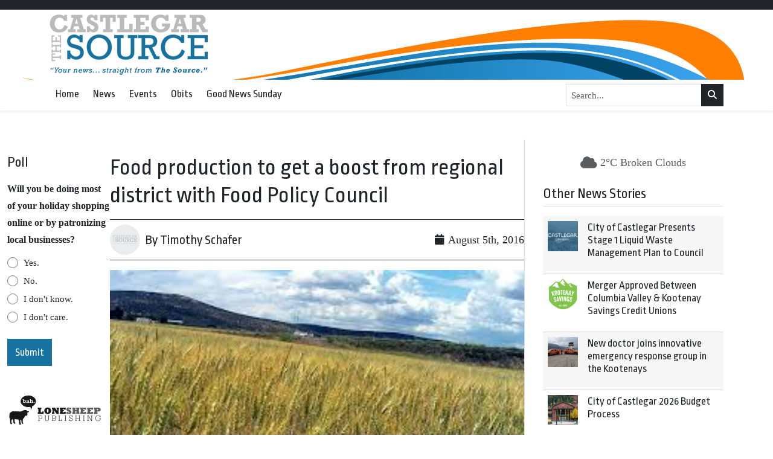

--- FILE ---
content_type: text/html; charset=UTF-8
request_url: https://castlegarsource.com/2016/08/05/food-production-get-boost-regional-district-food-policy-council-42220/
body_size: 22450
content:
<!DOCTYPE html>
    <!--[if lt IE 7]> <html class="ie6 oldie" lang="en"> <![endif]-->
    <!--[if IE 7]>    <html class="ie7 oldie" lang="en"> <![endif]-->
    <!--[if IE 8]>    <html class="ie8 oldie" lang="en"> <![endif]-->
    <!--[if IE 9]>    <html class="ie9 oldie" lang="en"> <![endif]-->
    <!--[if gt IE 9]><!--> <html lang="en-US"> <!--<![endif]-->
<head>
        <meta name='robots' content='index, follow, max-image-preview:large, max-snippet:-1, max-video-preview:-1' />

	<!-- This site is optimized with the Yoast SEO plugin v24.4 - https://yoast.com/wordpress/plugins/seo/ -->
	<title>Food production to get a boost from regional district with Food Policy Council - Castlegar Source</title>
	<link rel="canonical" href="https://castlegarsource.com/2016/08/05/food-production-get-boost-regional-district-food-policy-council-42220/" />
	<meta property="og:locale" content="en_US" />
	<meta property="og:type" content="article" />
	<meta property="og:title" content="Food production to get a boost from regional district with Food Policy Council - Castlegar Source" />
	<meta property="og:description" content="In order to support the growth of food production in the West Kootenay a new council has been created by the regional district. A joint project to create a regional Food Policy Council for Central Kootenay is being undertaken by the regional district with the goal of enhancing the abundance of food production and agricultural..." />
	<meta property="og:url" content="https://castlegarsource.com/2016/08/05/food-production-get-boost-regional-district-food-policy-council-42220/" />
	<meta property="og:site_name" content="Castlegar Source" />
	<meta property="article:publisher" content="https://www.facebook.com/The-Castlegar-Source-161396481445/" />
	<meta property="article:published_time" content="2016-08-05T00:39:27+00:00" />
	<meta property="og:image" content="https://castlegarsource.com/wp-content/uploads/2023/08/castlegar-source.png" />
	<meta property="og:image:width" content="262" />
	<meta property="og:image:height" content="100" />
	<meta property="og:image:type" content="image/png" />
	<meta name="twitter:card" content="summary_large_image" />
	<meta name="twitter:creator" content="@CastlegarSource" />
	<meta name="twitter:site" content="@CastlegarSource" />
	<meta name="twitter:label1" content="Est. reading time" />
	<meta name="twitter:data1" content="4 minutes" />
	<script type="application/ld+json" class="yoast-schema-graph">{"@context":"https://schema.org","@graph":[{"@type":"Article","@id":"https://castlegarsource.com/2016/08/05/food-production-get-boost-regional-district-food-policy-council-42220/#article","isPartOf":{"@id":"https://castlegarsource.com/2016/08/05/food-production-get-boost-regional-district-food-policy-council-42220/"},"author":{"name":"","@id":""},"headline":"Food production to get a boost from regional district with Food Policy Council","datePublished":"2016-08-05T00:39:27+00:00","mainEntityOfPage":{"@id":"https://castlegarsource.com/2016/08/05/food-production-get-boost-regional-district-food-policy-council-42220/"},"wordCount":741,"commentCount":0,"publisher":{"@id":"https://castlegarsource.com/#organization"},"image":{"@id":"https://castlegarsource.com/2016/08/05/food-production-get-boost-regional-district-food-policy-council-42220/#primaryimage"},"thumbnailUrl":"https://castlegarsource.com/wp-content/uploads/2016/08/index-0.jpg","articleSection":["General","Health"],"inLanguage":"en-US","potentialAction":[{"@type":"CommentAction","name":"Comment","target":["https://castlegarsource.com/2016/08/05/food-production-get-boost-regional-district-food-policy-council-42220/#respond"]}]},{"@type":"WebPage","@id":"https://castlegarsource.com/2016/08/05/food-production-get-boost-regional-district-food-policy-council-42220/","url":"https://castlegarsource.com/2016/08/05/food-production-get-boost-regional-district-food-policy-council-42220/","name":"Food production to get a boost from regional district with Food Policy Council - Castlegar Source","isPartOf":{"@id":"https://castlegarsource.com/#website"},"primaryImageOfPage":{"@id":"https://castlegarsource.com/2016/08/05/food-production-get-boost-regional-district-food-policy-council-42220/#primaryimage"},"image":{"@id":"https://castlegarsource.com/2016/08/05/food-production-get-boost-regional-district-food-policy-council-42220/#primaryimage"},"thumbnailUrl":"https://castlegarsource.com/wp-content/uploads/2016/08/index-0.jpg","datePublished":"2016-08-05T00:39:27+00:00","breadcrumb":{"@id":"https://castlegarsource.com/2016/08/05/food-production-get-boost-regional-district-food-policy-council-42220/#breadcrumb"},"inLanguage":"en-US","potentialAction":[{"@type":"ReadAction","target":["https://castlegarsource.com/2016/08/05/food-production-get-boost-regional-district-food-policy-council-42220/"]}]},{"@type":"ImageObject","inLanguage":"en-US","@id":"https://castlegarsource.com/2016/08/05/food-production-get-boost-regional-district-food-policy-council-42220/#primaryimage","url":"https://castlegarsource.com/wp-content/uploads/2016/08/index-0.jpg","contentUrl":"https://castlegarsource.com/wp-content/uploads/2016/08/index-0.jpg","width":279,"height":181},{"@type":"BreadcrumbList","@id":"https://castlegarsource.com/2016/08/05/food-production-get-boost-regional-district-food-policy-council-42220/#breadcrumb","itemListElement":[{"@type":"ListItem","position":1,"name":"Home","item":"https://castlegarsource.com/"},{"@type":"ListItem","position":2,"name":"Food production to get a boost from regional district with Food Policy Council"}]},{"@type":"WebSite","@id":"https://castlegarsource.com/#website","url":"https://castlegarsource.com/","name":"Castlegar Source - Serving Castlegar, BC","description":"","publisher":{"@id":"https://castlegarsource.com/#organization"},"potentialAction":[{"@type":"SearchAction","target":{"@type":"EntryPoint","urlTemplate":"https://castlegarsource.com/?s={search_term_string}"},"query-input":{"@type":"PropertyValueSpecification","valueRequired":true,"valueName":"search_term_string"}}],"inLanguage":"en-US"},{"@type":"Organization","@id":"https://castlegarsource.com/#organization","name":"Castlegar Source - Serving Castlegar, BC","url":"https://castlegarsource.com/","logo":{"@type":"ImageObject","inLanguage":"en-US","@id":"https://castlegarsource.com/#/schema/logo/image/","url":"https://castlegarsource.com/wp-content/uploads/2023/08/castlegar-source.png","contentUrl":"https://castlegarsource.com/wp-content/uploads/2023/08/castlegar-source.png","width":262,"height":100,"caption":"Castlegar Source - Serving Castlegar, BC"},"image":{"@id":"https://castlegarsource.com/#/schema/logo/image/"},"sameAs":["https://www.facebook.com/The-Castlegar-Source-161396481445/","https://x.com/CastlegarSource"]}]}</script>
	<!-- / Yoast SEO plugin. -->


<link rel='dns-prefetch' href='//kit.fontawesome.com' />
<link rel='dns-prefetch' href='//cdn.jsdelivr.net' />
<link rel='dns-prefetch' href='//fonts.googleapis.com' />
<link rel="alternate" title="oEmbed (JSON)" type="application/json+oembed" href="https://castlegarsource.com/wp-json/oembed/1.0/embed?url=https%3A%2F%2Fcastlegarsource.com%2F2016%2F08%2F05%2Ffood-production-get-boost-regional-district-food-policy-council-42220%2F" />
<link rel="alternate" title="oEmbed (XML)" type="text/xml+oembed" href="https://castlegarsource.com/wp-json/oembed/1.0/embed?url=https%3A%2F%2Fcastlegarsource.com%2F2016%2F08%2F05%2Ffood-production-get-boost-regional-district-food-policy-council-42220%2F&#038;format=xml" />
		<!-- This site uses the Google Analytics by MonsterInsights plugin v9.10.1 - Using Analytics tracking - https://www.monsterinsights.com/ -->
							<script src="//www.googletagmanager.com/gtag/js?id=G-EK01S8XPPY"  data-cfasync="false" data-wpfc-render="false" type="text/javascript" async></script>
			<script data-cfasync="false" data-wpfc-render="false" type="text/javascript">
				var mi_version = '9.10.1';
				var mi_track_user = true;
				var mi_no_track_reason = '';
								var MonsterInsightsDefaultLocations = {"page_location":"https:\/\/castlegarsource.com\/2016\/08\/05\/food-production-get-boost-regional-district-food-policy-council-42220\/"};
								if ( typeof MonsterInsightsPrivacyGuardFilter === 'function' ) {
					var MonsterInsightsLocations = (typeof MonsterInsightsExcludeQuery === 'object') ? MonsterInsightsPrivacyGuardFilter( MonsterInsightsExcludeQuery ) : MonsterInsightsPrivacyGuardFilter( MonsterInsightsDefaultLocations );
				} else {
					var MonsterInsightsLocations = (typeof MonsterInsightsExcludeQuery === 'object') ? MonsterInsightsExcludeQuery : MonsterInsightsDefaultLocations;
				}

								var disableStrs = [
										'ga-disable-G-EK01S8XPPY',
									];

				/* Function to detect opted out users */
				function __gtagTrackerIsOptedOut() {
					for (var index = 0; index < disableStrs.length; index++) {
						if (document.cookie.indexOf(disableStrs[index] + '=true') > -1) {
							return true;
						}
					}

					return false;
				}

				/* Disable tracking if the opt-out cookie exists. */
				if (__gtagTrackerIsOptedOut()) {
					for (var index = 0; index < disableStrs.length; index++) {
						window[disableStrs[index]] = true;
					}
				}

				/* Opt-out function */
				function __gtagTrackerOptout() {
					for (var index = 0; index < disableStrs.length; index++) {
						document.cookie = disableStrs[index] + '=true; expires=Thu, 31 Dec 2099 23:59:59 UTC; path=/';
						window[disableStrs[index]] = true;
					}
				}

				if ('undefined' === typeof gaOptout) {
					function gaOptout() {
						__gtagTrackerOptout();
					}
				}
								window.dataLayer = window.dataLayer || [];

				window.MonsterInsightsDualTracker = {
					helpers: {},
					trackers: {},
				};
				if (mi_track_user) {
					function __gtagDataLayer() {
						dataLayer.push(arguments);
					}

					function __gtagTracker(type, name, parameters) {
						if (!parameters) {
							parameters = {};
						}

						if (parameters.send_to) {
							__gtagDataLayer.apply(null, arguments);
							return;
						}

						if (type === 'event') {
														parameters.send_to = monsterinsights_frontend.v4_id;
							var hookName = name;
							if (typeof parameters['event_category'] !== 'undefined') {
								hookName = parameters['event_category'] + ':' + name;
							}

							if (typeof MonsterInsightsDualTracker.trackers[hookName] !== 'undefined') {
								MonsterInsightsDualTracker.trackers[hookName](parameters);
							} else {
								__gtagDataLayer('event', name, parameters);
							}
							
						} else {
							__gtagDataLayer.apply(null, arguments);
						}
					}

					__gtagTracker('js', new Date());
					__gtagTracker('set', {
						'developer_id.dZGIzZG': true,
											});
					if ( MonsterInsightsLocations.page_location ) {
						__gtagTracker('set', MonsterInsightsLocations);
					}
										__gtagTracker('config', 'G-EK01S8XPPY', {"forceSSL":"true","link_attribution":"true"} );
										window.gtag = __gtagTracker;										(function () {
						/* https://developers.google.com/analytics/devguides/collection/analyticsjs/ */
						/* ga and __gaTracker compatibility shim. */
						var noopfn = function () {
							return null;
						};
						var newtracker = function () {
							return new Tracker();
						};
						var Tracker = function () {
							return null;
						};
						var p = Tracker.prototype;
						p.get = noopfn;
						p.set = noopfn;
						p.send = function () {
							var args = Array.prototype.slice.call(arguments);
							args.unshift('send');
							__gaTracker.apply(null, args);
						};
						var __gaTracker = function () {
							var len = arguments.length;
							if (len === 0) {
								return;
							}
							var f = arguments[len - 1];
							if (typeof f !== 'object' || f === null || typeof f.hitCallback !== 'function') {
								if ('send' === arguments[0]) {
									var hitConverted, hitObject = false, action;
									if ('event' === arguments[1]) {
										if ('undefined' !== typeof arguments[3]) {
											hitObject = {
												'eventAction': arguments[3],
												'eventCategory': arguments[2],
												'eventLabel': arguments[4],
												'value': arguments[5] ? arguments[5] : 1,
											}
										}
									}
									if ('pageview' === arguments[1]) {
										if ('undefined' !== typeof arguments[2]) {
											hitObject = {
												'eventAction': 'page_view',
												'page_path': arguments[2],
											}
										}
									}
									if (typeof arguments[2] === 'object') {
										hitObject = arguments[2];
									}
									if (typeof arguments[5] === 'object') {
										Object.assign(hitObject, arguments[5]);
									}
									if ('undefined' !== typeof arguments[1].hitType) {
										hitObject = arguments[1];
										if ('pageview' === hitObject.hitType) {
											hitObject.eventAction = 'page_view';
										}
									}
									if (hitObject) {
										action = 'timing' === arguments[1].hitType ? 'timing_complete' : hitObject.eventAction;
										hitConverted = mapArgs(hitObject);
										__gtagTracker('event', action, hitConverted);
									}
								}
								return;
							}

							function mapArgs(args) {
								var arg, hit = {};
								var gaMap = {
									'eventCategory': 'event_category',
									'eventAction': 'event_action',
									'eventLabel': 'event_label',
									'eventValue': 'event_value',
									'nonInteraction': 'non_interaction',
									'timingCategory': 'event_category',
									'timingVar': 'name',
									'timingValue': 'value',
									'timingLabel': 'event_label',
									'page': 'page_path',
									'location': 'page_location',
									'title': 'page_title',
									'referrer' : 'page_referrer',
								};
								for (arg in args) {
																		if (!(!args.hasOwnProperty(arg) || !gaMap.hasOwnProperty(arg))) {
										hit[gaMap[arg]] = args[arg];
									} else {
										hit[arg] = args[arg];
									}
								}
								return hit;
							}

							try {
								f.hitCallback();
							} catch (ex) {
							}
						};
						__gaTracker.create = newtracker;
						__gaTracker.getByName = newtracker;
						__gaTracker.getAll = function () {
							return [];
						};
						__gaTracker.remove = noopfn;
						__gaTracker.loaded = true;
						window['__gaTracker'] = __gaTracker;
					})();
									} else {
										console.log("");
					(function () {
						function __gtagTracker() {
							return null;
						}

						window['__gtagTracker'] = __gtagTracker;
						window['gtag'] = __gtagTracker;
					})();
									}
			</script>
							<!-- / Google Analytics by MonsterInsights -->
		<style id='wp-img-auto-sizes-contain-inline-css' type='text/css'>
img:is([sizes=auto i],[sizes^="auto," i]){contain-intrinsic-size:3000px 1500px}
/*# sourceURL=wp-img-auto-sizes-contain-inline-css */
</style>
<style id='classic-theme-styles-inline-css' type='text/css'>
/*! This file is auto-generated */
.wp-block-button__link{color:#fff;background-color:#32373c;border-radius:9999px;box-shadow:none;text-decoration:none;padding:calc(.667em + 2px) calc(1.333em + 2px);font-size:1.125em}.wp-block-file__button{background:#32373c;color:#fff;text-decoration:none}
/*# sourceURL=/wp-includes/css/classic-themes.min.css */
</style>
<link rel='stylesheet' id='fonts-css' href='https://fonts.googleapis.com/css2?family=Ropa+Sans%3Aital%400%3B1&#038;display=swap&#038;ver=575872277589b73609a22b8b9b63a82b' type='text/css' media='all' />
<link rel='stylesheet' id='fancybox-css' href='https://cdn.jsdelivr.net/npm/@fancyapps/ui@5.0/dist/fancybox/fancybox.css?ver=5.0' type='text/css' media='all' />
<link rel='stylesheet' id='theme-css' href='https://castlegarsource.com/wp-content/themes/lonesheep/assets/css/main.css?ver=1.0.0' type='text/css' media='all' />
<link rel='stylesheet' id='child-theme-css' href='https://castlegarsource.com/wp-content/themes/castlegar/assets/css/main.css?ver=575872277589b73609a22b8b9b63a82b' type='text/css' media='all' />
<script type="text/javascript" defer src="https://castlegarsource.com/wp-content/plugins/google-analytics-for-wordpress/assets/js/frontend-gtag.min.js?ver=9.10.1" id="monsterinsights-frontend-script-js" async="async" data-wp-strategy="async"></script>
<script data-cfasync="false" data-wpfc-render="false" type="text/javascript" id='monsterinsights-frontend-script-js-extra'>/* <![CDATA[ */
var monsterinsights_frontend = {"js_events_tracking":"true","download_extensions":"doc,pdf,ppt,zip,xls,docx,pptx,xlsx","inbound_paths":"[{\"path\":\"\\\/go\\\/\",\"label\":\"affiliate\"},{\"path\":\"\\\/recommend\\\/\",\"label\":\"affiliate\"}]","home_url":"https:\/\/castlegarsource.com","hash_tracking":"false","v4_id":"G-EK01S8XPPY"};/* ]]> */
</script>
<script type="text/javascript" defer src="https://kit.fontawesome.com/da690b2ca8.js?ver=575872277589b73609a22b8b9b63a82b" id="fontawesome-js"></script>
<script type="text/javascript" defer src="https://castlegarsource.com/wp-includes/js/jquery/jquery.min.js?ver=3.7.1" id="jquery-core-js"></script>
<script type="text/javascript" defer src="https://cdn.jsdelivr.net/npm/bootstrap@5.0.1/dist/js/bootstrap.bundle.min.js?ver=5.0.1" id="bootstrapjs-js"></script>
<script type="text/javascript" defer src="https://cdn.jsdelivr.net/npm/@fancyapps/ui@5.0/dist/fancybox/fancybox.umd.js?ver=5.3.0" id="fancybox-js"></script>
<script type="text/javascript" defer src="https://cdn.jsdelivr.net/npm/slick-carousel@1.8.1/slick/slick.min.js?ver=1.0" id="slick-js"></script>
<script type="text/javascript" id="eps_script-js-extra">
/* <![CDATA[ */
var ajax_object = {"ajax_url":"https://castlegarsource.com/wp-admin/admin-ajax.php"};
//# sourceURL=eps_script-js-extra
/* ]]> */
</script>
<script type="text/javascript" defer src="https://castlegarsource.com/wp-content/themes/lonesheep/assets/js/scripts.js?ver=1.0.0" id="eps_script-js"></script>
<div id="fb-root"></div>
<script async defer crossorigin="anonymous" src="https://connect.facebook.net/en_US/sdk.js#xfbml=1&version=v16.0&appId=531788703539812&autoLogAppEvents=1" nonce="d6sd2pUf"></script>
    <link rel="preconnect" href="https://fonts.gstatic.com">
    <link rel="preconnect" href="https://maps.gstatic.com">
    <link rel="preconnect" href="https://www.gstatic.com">
    <link rel="preconnect" href="https://kit.fontawesome.com">
        <style>
        #page-footer {
        background: #333333;        }

        #page-header-masthead  {
        background-color: #ffffff;background-image: url(https://castlegarsource.com/wp-content/uploads/2023/08/CastlegarSource-news.png);background-position: top center;background-repeat: no-repeat;
        }
        #page-header-nav {
        background: #ffffff;        }
    </style>
    <meta charset="UTF-8" /><meta http-equiv="Content-Type" content="text/html; charset=utf-8" /><link rel="pingback"  type="image/png" href="https://castlegarsource.com/xmlrpc.php" ><meta http-equiv="X-UA-Compatible" content="IE=edge" /><meta name="viewport" content="width=device-width,initial-scale=1"><link rel="pingback" href="https://castlegarsource.com/xmlrpc.php" /><meta name="generator" content="Powered by WPBakery Page Builder - drag and drop page builder for WordPress."/>
<script type="text/javascript">
/* <![CDATA[ */
var gform;gform||(document.addEventListener("gform_main_scripts_loaded",function(){gform.scriptsLoaded=!0}),document.addEventListener("gform/theme/scripts_loaded",function(){gform.themeScriptsLoaded=!0}),window.addEventListener("DOMContentLoaded",function(){gform.domLoaded=!0}),gform={domLoaded:!1,scriptsLoaded:!1,themeScriptsLoaded:!1,isFormEditor:()=>"function"==typeof InitializeEditor,callIfLoaded:function(o){return!(!gform.domLoaded||!gform.scriptsLoaded||!gform.themeScriptsLoaded&&!gform.isFormEditor()||(gform.isFormEditor()&&console.warn("The use of gform.initializeOnLoaded() is deprecated in the form editor context and will be removed in Gravity Forms 3.1."),o(),0))},initializeOnLoaded:function(o){gform.callIfLoaded(o)||(document.addEventListener("gform_main_scripts_loaded",()=>{gform.scriptsLoaded=!0,gform.callIfLoaded(o)}),document.addEventListener("gform/theme/scripts_loaded",()=>{gform.themeScriptsLoaded=!0,gform.callIfLoaded(o)}),window.addEventListener("DOMContentLoaded",()=>{gform.domLoaded=!0,gform.callIfLoaded(o)}))},hooks:{action:{},filter:{}},addAction:function(o,r,e,t){gform.addHook("action",o,r,e,t)},addFilter:function(o,r,e,t){gform.addHook("filter",o,r,e,t)},doAction:function(o){gform.doHook("action",o,arguments)},applyFilters:function(o){return gform.doHook("filter",o,arguments)},removeAction:function(o,r){gform.removeHook("action",o,r)},removeFilter:function(o,r,e){gform.removeHook("filter",o,r,e)},addHook:function(o,r,e,t,n){null==gform.hooks[o][r]&&(gform.hooks[o][r]=[]);var d=gform.hooks[o][r];null==n&&(n=r+"_"+d.length),gform.hooks[o][r].push({tag:n,callable:e,priority:t=null==t?10:t})},doHook:function(r,o,e){var t;if(e=Array.prototype.slice.call(e,1),null!=gform.hooks[r][o]&&((o=gform.hooks[r][o]).sort(function(o,r){return o.priority-r.priority}),o.forEach(function(o){"function"!=typeof(t=o.callable)&&(t=window[t]),"action"==r?t.apply(null,e):e[0]=t.apply(null,e)})),"filter"==r)return e[0]},removeHook:function(o,r,t,n){var e;null!=gform.hooks[o][r]&&(e=(e=gform.hooks[o][r]).filter(function(o,r,e){return!!(null!=n&&n!=o.tag||null!=t&&t!=o.priority)}),gform.hooks[o][r]=e)}});
/* ]]> */
</script>

<link rel="shortcut icon" type="image/x-icon" href="https://castlegarsource.com/wp-content/uploads/2023/08/castlegar-favicon-1.png"><!-- Google Ads Scripts --><script async src="https://securepubads.g.doubleclick.net/tag/js/gpt.js"></script>
<script async="" src="https://www.googletagmanager.com/gtag/js?id=G-99LTJMBJN5"></script>

<script>

  window.dataLayer = window.dataLayer || [];
  function gtag(){dataLayer.push(arguments);}
  gtag('js', new Date());

  gtag('config', 'G-99LTJMBJN5');

</script>

<script>
var googletag = googletag || {};
googletag.cmd = googletag.cmd || [];
(function() {
var gads = document.createElement('script');
gads.async = true;
gads.type = 'text/javascript';
var useSSL = 'https:' == document.location.protocol;
gads.src = (useSSL ? 'https:' : 'http:') + 
'//www.googletagservices.com/tag/js/gpt.js';
var node = document.getElementsByTagName('script')[0];
node.parentNode.insertBefore(gads, node);
})();


googletag.cmd.push(function() {

 var mappingLeaderboard = googletag.sizeMapping().
 addSize([800, 1], [728, 90]).
 addSize([480, 1], [468, 70]).
 addSize([1, 1], [320, 60]).
 build();
 
 var mappingDoubleSidebar = googletag.sizeMapping().
 addSize([1,1], [300, 500]).
 build();

var mappingSkyscraper2 = googletag.sizeMapping().
 addSize([1200, 1 ], [675, 95]).
 addSize([980, 1 ], [500, 70]).
 addSize([700, 1], [675, 95]).
 addSize([550, 1], [500, 70]).
 addSize([1, 1 ], [280, 60]).
 build();  
 
googletag.defineSlot('/36661320/CS_A_Front', [[280, 60],[500, 70],[675, 95]], 'div-gpt-ad-1361928167362-0').defineSizeMapping(mappingSkyscraper2).addService(googletag.pubads());
googletag.defineSlot('/36661320/CS_A_Inside', [[280, 60],[500, 70],[675, 95]], 'div-gpt-ad-1361928167362-1').defineSizeMapping(mappingSkyscraper2).addService(googletag.pubads());
googletag.defineSlot('/36661320/CS_B_Front', [300, 250], 'div-gpt-ad-1361928167362-2').addService(googletag.pubads());
googletag.defineSlot('/36661320/CS_B_Inside', [300, 250], 'div-gpt-ad-1362505436739-0').addService(googletag.pubads());
googletag.defineSlot('/36661320/CS_B3_Inside', [300, 500], 'div-gpt-ad-1539992301737-0').addService(googletag.pubads());
googletag.defineSlot('/36661320/CS_B3_Front', [300, 500], 'div-gpt-ad-1539992273798-0').addService(googletag.pubads());
googletag.defineSlot('/36661320/CS_C-2_Front', [[280, 60],[500, 70],[675, 95]], 'div-gpt-ad-1361928167362-4').defineSizeMapping(mappingSkyscraper2).addService(googletag.pubads());
googletag.defineSlot('/36661320/CS_C_Front', [[280, 60],[500, 70],[675, 95]], 'div-gpt-ad-1361928167362-5').defineSizeMapping(mappingSkyscraper2).addService(googletag.pubads());
googletag.defineSlot('/36661320/CS_C_Inside', [[280, 60],[500, 70],[675, 95]], 'div-gpt-ad-1361928167362-6').defineSizeMapping(mappingSkyscraper2).addService(googletag.pubads());
googletag.defineSlot('/36661320/CS_D_Front', [300, 250], 'div-gpt-ad-1361928167362-7').addService(googletag.pubads());
googletag.defineSlot('/36661320/CS_D_Inside', [300, 250], 'div-gpt-ad-1361928167362-8').addService(googletag.pubads());
googletag.defineSlot('/36661320/CS_E', [160, 600], 'div-gpt-ad-1361928167362-9').addService(googletag.pubads());
googletag.defineSlot('/36661320/Green_Flyer', [[280, 60],[500, 70],[675, 95]], 'div-gpt-ad-1362770048620-0').defineSizeMapping(mappingSkyscraper2).addService(googletag.pubads());
googletag.defineSlot('/36661320/CS_Inline', [[280, 60],[500, 70],[675, 95]], 'div-gpt-ad-1558736916304-0').defineSizeMapping(mappingSkyscraper2).addService(googletag.pubads());
googletag.defineSlot('/36661320/CS_E_Inside', [160, 600], 'div-gpt-ad-1449448990427-0').addService(googletag.pubads());
googletag.pubads().enableSingleRequest();
googletag.pubads().collapseEmptyDivs();
googletag.enableServices();
});
</script><!-- End Google Ads Scripts -->		<style type="text/css" id="wp-custom-css">
			.normal-sidebar  {
	gap: 40px;
}		</style>
		<noscript><style> .wpb_animate_when_almost_visible { opacity: 1; }</style></noscript><style id='global-styles-inline-css' type='text/css'>
:root{--wp--preset--aspect-ratio--square: 1;--wp--preset--aspect-ratio--4-3: 4/3;--wp--preset--aspect-ratio--3-4: 3/4;--wp--preset--aspect-ratio--3-2: 3/2;--wp--preset--aspect-ratio--2-3: 2/3;--wp--preset--aspect-ratio--16-9: 16/9;--wp--preset--aspect-ratio--9-16: 9/16;--wp--preset--color--black: #000000;--wp--preset--color--cyan-bluish-gray: #abb8c3;--wp--preset--color--white: #ffffff;--wp--preset--color--pale-pink: #f78da7;--wp--preset--color--vivid-red: #cf2e2e;--wp--preset--color--luminous-vivid-orange: #ff6900;--wp--preset--color--luminous-vivid-amber: #fcb900;--wp--preset--color--light-green-cyan: #7bdcb5;--wp--preset--color--vivid-green-cyan: #00d084;--wp--preset--color--pale-cyan-blue: #8ed1fc;--wp--preset--color--vivid-cyan-blue: #0693e3;--wp--preset--color--vivid-purple: #9b51e0;--wp--preset--gradient--vivid-cyan-blue-to-vivid-purple: linear-gradient(135deg,rgb(6,147,227) 0%,rgb(155,81,224) 100%);--wp--preset--gradient--light-green-cyan-to-vivid-green-cyan: linear-gradient(135deg,rgb(122,220,180) 0%,rgb(0,208,130) 100%);--wp--preset--gradient--luminous-vivid-amber-to-luminous-vivid-orange: linear-gradient(135deg,rgb(252,185,0) 0%,rgb(255,105,0) 100%);--wp--preset--gradient--luminous-vivid-orange-to-vivid-red: linear-gradient(135deg,rgb(255,105,0) 0%,rgb(207,46,46) 100%);--wp--preset--gradient--very-light-gray-to-cyan-bluish-gray: linear-gradient(135deg,rgb(238,238,238) 0%,rgb(169,184,195) 100%);--wp--preset--gradient--cool-to-warm-spectrum: linear-gradient(135deg,rgb(74,234,220) 0%,rgb(151,120,209) 20%,rgb(207,42,186) 40%,rgb(238,44,130) 60%,rgb(251,105,98) 80%,rgb(254,248,76) 100%);--wp--preset--gradient--blush-light-purple: linear-gradient(135deg,rgb(255,206,236) 0%,rgb(152,150,240) 100%);--wp--preset--gradient--blush-bordeaux: linear-gradient(135deg,rgb(254,205,165) 0%,rgb(254,45,45) 50%,rgb(107,0,62) 100%);--wp--preset--gradient--luminous-dusk: linear-gradient(135deg,rgb(255,203,112) 0%,rgb(199,81,192) 50%,rgb(65,88,208) 100%);--wp--preset--gradient--pale-ocean: linear-gradient(135deg,rgb(255,245,203) 0%,rgb(182,227,212) 50%,rgb(51,167,181) 100%);--wp--preset--gradient--electric-grass: linear-gradient(135deg,rgb(202,248,128) 0%,rgb(113,206,126) 100%);--wp--preset--gradient--midnight: linear-gradient(135deg,rgb(2,3,129) 0%,rgb(40,116,252) 100%);--wp--preset--font-size--small: 13px;--wp--preset--font-size--medium: 20px;--wp--preset--font-size--large: 36px;--wp--preset--font-size--x-large: 42px;--wp--preset--spacing--20: 0.44rem;--wp--preset--spacing--30: 0.67rem;--wp--preset--spacing--40: 1rem;--wp--preset--spacing--50: 1.5rem;--wp--preset--spacing--60: 2.25rem;--wp--preset--spacing--70: 3.38rem;--wp--preset--spacing--80: 5.06rem;--wp--preset--shadow--natural: 6px 6px 9px rgba(0, 0, 0, 0.2);--wp--preset--shadow--deep: 12px 12px 50px rgba(0, 0, 0, 0.4);--wp--preset--shadow--sharp: 6px 6px 0px rgba(0, 0, 0, 0.2);--wp--preset--shadow--outlined: 6px 6px 0px -3px rgb(255, 255, 255), 6px 6px rgb(0, 0, 0);--wp--preset--shadow--crisp: 6px 6px 0px rgb(0, 0, 0);}:where(.is-layout-flex){gap: 0.5em;}:where(.is-layout-grid){gap: 0.5em;}body .is-layout-flex{display: flex;}.is-layout-flex{flex-wrap: wrap;align-items: center;}.is-layout-flex > :is(*, div){margin: 0;}body .is-layout-grid{display: grid;}.is-layout-grid > :is(*, div){margin: 0;}:where(.wp-block-columns.is-layout-flex){gap: 2em;}:where(.wp-block-columns.is-layout-grid){gap: 2em;}:where(.wp-block-post-template.is-layout-flex){gap: 1.25em;}:where(.wp-block-post-template.is-layout-grid){gap: 1.25em;}.has-black-color{color: var(--wp--preset--color--black) !important;}.has-cyan-bluish-gray-color{color: var(--wp--preset--color--cyan-bluish-gray) !important;}.has-white-color{color: var(--wp--preset--color--white) !important;}.has-pale-pink-color{color: var(--wp--preset--color--pale-pink) !important;}.has-vivid-red-color{color: var(--wp--preset--color--vivid-red) !important;}.has-luminous-vivid-orange-color{color: var(--wp--preset--color--luminous-vivid-orange) !important;}.has-luminous-vivid-amber-color{color: var(--wp--preset--color--luminous-vivid-amber) !important;}.has-light-green-cyan-color{color: var(--wp--preset--color--light-green-cyan) !important;}.has-vivid-green-cyan-color{color: var(--wp--preset--color--vivid-green-cyan) !important;}.has-pale-cyan-blue-color{color: var(--wp--preset--color--pale-cyan-blue) !important;}.has-vivid-cyan-blue-color{color: var(--wp--preset--color--vivid-cyan-blue) !important;}.has-vivid-purple-color{color: var(--wp--preset--color--vivid-purple) !important;}.has-black-background-color{background-color: var(--wp--preset--color--black) !important;}.has-cyan-bluish-gray-background-color{background-color: var(--wp--preset--color--cyan-bluish-gray) !important;}.has-white-background-color{background-color: var(--wp--preset--color--white) !important;}.has-pale-pink-background-color{background-color: var(--wp--preset--color--pale-pink) !important;}.has-vivid-red-background-color{background-color: var(--wp--preset--color--vivid-red) !important;}.has-luminous-vivid-orange-background-color{background-color: var(--wp--preset--color--luminous-vivid-orange) !important;}.has-luminous-vivid-amber-background-color{background-color: var(--wp--preset--color--luminous-vivid-amber) !important;}.has-light-green-cyan-background-color{background-color: var(--wp--preset--color--light-green-cyan) !important;}.has-vivid-green-cyan-background-color{background-color: var(--wp--preset--color--vivid-green-cyan) !important;}.has-pale-cyan-blue-background-color{background-color: var(--wp--preset--color--pale-cyan-blue) !important;}.has-vivid-cyan-blue-background-color{background-color: var(--wp--preset--color--vivid-cyan-blue) !important;}.has-vivid-purple-background-color{background-color: var(--wp--preset--color--vivid-purple) !important;}.has-black-border-color{border-color: var(--wp--preset--color--black) !important;}.has-cyan-bluish-gray-border-color{border-color: var(--wp--preset--color--cyan-bluish-gray) !important;}.has-white-border-color{border-color: var(--wp--preset--color--white) !important;}.has-pale-pink-border-color{border-color: var(--wp--preset--color--pale-pink) !important;}.has-vivid-red-border-color{border-color: var(--wp--preset--color--vivid-red) !important;}.has-luminous-vivid-orange-border-color{border-color: var(--wp--preset--color--luminous-vivid-orange) !important;}.has-luminous-vivid-amber-border-color{border-color: var(--wp--preset--color--luminous-vivid-amber) !important;}.has-light-green-cyan-border-color{border-color: var(--wp--preset--color--light-green-cyan) !important;}.has-vivid-green-cyan-border-color{border-color: var(--wp--preset--color--vivid-green-cyan) !important;}.has-pale-cyan-blue-border-color{border-color: var(--wp--preset--color--pale-cyan-blue) !important;}.has-vivid-cyan-blue-border-color{border-color: var(--wp--preset--color--vivid-cyan-blue) !important;}.has-vivid-purple-border-color{border-color: var(--wp--preset--color--vivid-purple) !important;}.has-vivid-cyan-blue-to-vivid-purple-gradient-background{background: var(--wp--preset--gradient--vivid-cyan-blue-to-vivid-purple) !important;}.has-light-green-cyan-to-vivid-green-cyan-gradient-background{background: var(--wp--preset--gradient--light-green-cyan-to-vivid-green-cyan) !important;}.has-luminous-vivid-amber-to-luminous-vivid-orange-gradient-background{background: var(--wp--preset--gradient--luminous-vivid-amber-to-luminous-vivid-orange) !important;}.has-luminous-vivid-orange-to-vivid-red-gradient-background{background: var(--wp--preset--gradient--luminous-vivid-orange-to-vivid-red) !important;}.has-very-light-gray-to-cyan-bluish-gray-gradient-background{background: var(--wp--preset--gradient--very-light-gray-to-cyan-bluish-gray) !important;}.has-cool-to-warm-spectrum-gradient-background{background: var(--wp--preset--gradient--cool-to-warm-spectrum) !important;}.has-blush-light-purple-gradient-background{background: var(--wp--preset--gradient--blush-light-purple) !important;}.has-blush-bordeaux-gradient-background{background: var(--wp--preset--gradient--blush-bordeaux) !important;}.has-luminous-dusk-gradient-background{background: var(--wp--preset--gradient--luminous-dusk) !important;}.has-pale-ocean-gradient-background{background: var(--wp--preset--gradient--pale-ocean) !important;}.has-electric-grass-gradient-background{background: var(--wp--preset--gradient--electric-grass) !important;}.has-midnight-gradient-background{background: var(--wp--preset--gradient--midnight) !important;}.has-small-font-size{font-size: var(--wp--preset--font-size--small) !important;}.has-medium-font-size{font-size: var(--wp--preset--font-size--medium) !important;}.has-large-font-size{font-size: var(--wp--preset--font-size--large) !important;}.has-x-large-font-size{font-size: var(--wp--preset--font-size--x-large) !important;}
/*# sourceURL=global-styles-inline-css */
</style>
<link rel='stylesheet' id='gpoll_css-css' href='https://castlegarsource.com/wp-content/plugins/gravityformspolls/assets/css/dist/theme.min.css?ver=4.3.0' type='text/css' media='all' />
<link rel='stylesheet' id='gform_basic-css' href='https://castlegarsource.com/wp-content/plugins/gravityforms/assets/css/dist/basic.min.css?ver=2.9.23.2' type='text/css' media='all' />
<link rel='stylesheet' id='gform_theme_components-css' href='https://castlegarsource.com/wp-content/plugins/gravityforms/assets/css/dist/theme-components.min.css?ver=2.9.23.2' type='text/css' media='all' />
<link rel='stylesheet' id='gform_theme-css' href='https://castlegarsource.com/wp-content/plugins/gravityforms/assets/css/dist/theme.min.css?ver=2.9.23.2' type='text/css' media='all' />
</head>

<body class="wp-singular post-template-default single single-post postid-79705 single-format-standard wp-theme-lonesheep wp-child-theme-castlegar main-wrapper  group-blog singular wpb-js-composer js-comp-ver-6.7.0 vc_responsive">

    
    <div id="page-header">
                <header id="page-header" data-bs-theme="light">

    <div id="page-header-topbar" class="bg-dark">
        <div class="container py-2 ">
            <div class="flex content-center text-center">
                <div id="adwidget-11" class="widget group adwidget"><!--  Ad Widget: CS_A --><div class="overflow-hidden"><!-- CS_A_Inside -->
<div id='div-gpt-ad-1361928167362-1' style='width:100%; height:90px;'>
<script type='text/javascript'>
googletag.cmd.push(function() { googletag.display('div-gpt-ad-1361928167362-1'); });
</script>
</div>
</div></div>            </div>
        </div>
    </div>

    <div id="page-header-masthead">
        <div class="container py-2">
            <div class="row">

                                    <div class="col-12 col-md-9 text-start">
                        <div id="header-logo">
                                        <a href="https://castlegarsource.com">
                <img src="https://castlegarsource.com/wp-content/uploads/2023/08/castlegar-source.png" alt="Castlegar Source">
            </a>
                                    </div>
                    </div>
                    <div class="col-12 col-md-3">
                                            </div>
                                </div>
        </div>
    </div>

    <div id="page-header-nav" class="shadow-sm position-relative py-2 py-lg-0">
        <div  class="container">
            <div class="row align-items-center">
                <div class="col-12 col-md-9">
                    <div class="d-block d-md-flex align-items-center">
                        <div class="sticky-logo me-2">
                                        <a href="https://castlegarsource.com">
                <img src="https://castlegarsource.com/wp-content/uploads/2023/08/castlegar-source.png" alt="Castlegar Source">
            </a>
                                    </div>
                        <div class="d-block d-lg-none text-center text-md-start">
                            <button class="btn-block d-block w-100 btn btn-primary btn-sm mb-2"
                                    type="button"
                                    data-bs-toggle="collapse"
                                    data-bs-target="#main-nav-collapse"
                                    aria-controls="#main-nav-collapse"
                                    aria-expanded="false"
                                    aria-label="Toggle navigation">
                                <i class="small fa-solid fa-bars"></i>
                                <span class="small ps-2">Menu</span>
                            </button>
                        </div>
                        <div id="main-nav-collapse" class="collapse d-lg-block text-center text-md-start">
                            <div id="main-nav" class="menu-main-container"><ul id="menu-main" class="menu"><li id="menu-item-44522" class="menu-item menu-item-type-custom menu-item-object-custom menu-item-home menu-item-44522"><a href="https://castlegarsource.com/">Home</a></li>
<li id="menu-item-11877" class="menu-item menu-item-type-taxonomy menu-item-object-category current-post-ancestor current-menu-parent current-post-parent menu-item-11877"><a href="https://castlegarsource.com/category/general/">News</a></li>
<li id="menu-item-11880" class="menu-item menu-item-type-custom menu-item-object-custom menu-item-has-children menu-item-11880"><a href="https://castlegarsource.com/event">Events</a>
<ul class="sub-menu">
	<li id="menu-item-44523" class="menu-item menu-item-type-post_type menu-item-object-page menu-item-44523"><a href="https://castlegarsource.com/submit-an-event/">Submit an Event</a></li>
</ul>
</li>
<li id="menu-item-11881" class="menu-item menu-item-type-custom menu-item-object-custom menu-item-11881"><a href="https://castlegarsource.com/obituary">Obits</a></li>
<li id="menu-item-11883" class="menu-item menu-item-type-taxonomy menu-item-object-category menu-item-11883"><a href="https://castlegarsource.com/category/good-news-sunday/">Good News Sunday</a></li>
</ul></div>                        </div>
                    </div>
                </div>
                <div class="col-12 col-md-3">
                            <form method="get" action="https://castlegarsource.com">
            <div class="input-group input-group-sm">
                <input type="text"
                       id="search-input"
                       name="s"
                       value=""
                       class="form-control"
                       placeholder="Search..."
                       aria-label="Search..."
                       aria-describedby="search-input">
                <button class="btn btn-dark" type="submit" id="search-submit"><i class="fa-solid fa-fw fa-magnifying-glass"></i></button>
            </div>
        </form>
                        </div>
            </div>
        </div>
    </div>
</header>            </div>

    <div id="page-body" role="main">
    <div class="container-xxl pt-5">
    <div id="main-layout">
        <div id="main-layout-left">

                        <div class="normal-sidebar">
                <div id="adwidget-6" class="widget mb-4 group adwidget"><!--  Ad Widget: CS_E --><div class="overflow-hidden"><!-- /36661320/CS_E_Inside -->
<div id='div-gpt-ad-1449448990427-0' style='height:600px; width:100%;'>
<script type='text/javascript'>
googletag.cmd.push(function() { googletag.display('div-gpt-ad-1449448990427-0'); });
</script>
</div></div></div><div id="gpoll_poll_widget-2" class="widget mb-4 group gpoll_poll_widget"><h4 class="widget-title">Poll</h4><script type="text/javascript" defer src="https://castlegarsource.com/wp-includes/js/dist/dom-ready.min.js?ver=f77871ff7694fffea381" id="wp-dom-ready-js"></script>
<script type="text/javascript" defer src="https://castlegarsource.com/wp-includes/js/dist/hooks.min.js?ver=dd5603f07f9220ed27f1" id="wp-hooks-js"></script>
<script type="text/javascript" defer src="https://castlegarsource.com/wp-includes/js/dist/i18n.min.js?ver=c26c3dc7bed366793375" id="wp-i18n-js"></script>
<script type="text/javascript" id="wp-i18n-js-after">
/* <![CDATA[ */
wp.i18n.setLocaleData( { 'text direction\u0004ltr': [ 'ltr' ] } );
//# sourceURL=wp-i18n-js-after
/* ]]> */
</script>
<script type="text/javascript" defer src="https://castlegarsource.com/wp-includes/js/dist/a11y.min.js?ver=cb460b4676c94bd228ed" id="wp-a11y-js"></script>
<script type="text/javascript" defer='defer' src="https://castlegarsource.com/wp-content/plugins/gravityforms/js/jquery.json.min.js?ver=2.9.23.2" id="gform_json-js"></script>
<script type="text/javascript" id="gform_gravityforms-js-extra">
/* <![CDATA[ */
var gform_i18n = {"datepicker":{"days":{"monday":"Mo","tuesday":"Tu","wednesday":"We","thursday":"Th","friday":"Fr","saturday":"Sa","sunday":"Su"},"months":{"january":"January","february":"February","march":"March","april":"April","may":"May","june":"June","july":"July","august":"August","september":"September","october":"October","november":"November","december":"December"},"firstDay":1,"iconText":"Select date"}};
var gf_legacy_multi = [];
var gform_gravityforms = {"strings":{"invalid_file_extension":"This type of file is not allowed. Must be one of the following:","delete_file":"Delete this file","in_progress":"in progress","file_exceeds_limit":"File exceeds size limit","illegal_extension":"This type of file is not allowed.","max_reached":"Maximum number of files reached","unknown_error":"There was a problem while saving the file on the server","currently_uploading":"Please wait for the uploading to complete","cancel":"Cancel","cancel_upload":"Cancel this upload","cancelled":"Cancelled","error":"Error","message":"Message"},"vars":{"images_url":"https://castlegarsource.com/wp-content/plugins/gravityforms/images"}};
var gf_global = {"gf_currency_config":{"name":"Canadian Dollar","symbol_left":"$","symbol_right":"CAD","symbol_padding":" ","thousand_separator":",","decimal_separator":".","decimals":2,"code":"CAD"},"base_url":"https://castlegarsource.com/wp-content/plugins/gravityforms","number_formats":[],"spinnerUrl":"https://castlegarsource.com/wp-content/plugins/gravityforms/images/spinner.svg","version_hash":"a5785ddf89f9a4ad7bd371453e725a16","strings":{"newRowAdded":"New row added.","rowRemoved":"Row removed","formSaved":"The form has been saved.  The content contains the link to return and complete the form."}};
//# sourceURL=gform_gravityforms-js-extra
/* ]]> */
</script>
<script type="text/javascript" defer='defer' defer src="https://castlegarsource.com/wp-content/plugins/gravityforms/js/gravityforms.min.js?ver=2.9.23.2" id="gform_gravityforms-js"></script>

                <div class='gf_browser_chrome gform_wrapper gravity-theme gform-theme--no-framework gpoll_enabled_wrapper gpoll_show_results_link_wrapper gpoll_block_repeat_voters_wrapper gpoll_wrapper' data-form-theme='gravity-theme' data-form-index='0' id='gform_wrapper_11' ><form method='post' enctype='multipart/form-data'  id='gform_11' class='gpoll_enabled gpoll_show_results_link gpoll_block_repeat_voters gpoll' action='/2016/08/05/food-production-get-boost-regional-district-food-policy-council-42220/' data-formid='11' novalidate>
                        <div class='gform-body gform_body'><div id='gform_fields_11' class='gform_fields top_label form_sublabel_below description_below validation_below'><fieldset id="field_11_1" class="gfield gfield--type-poll gfield--type-choice gfield--input-type-radio field_sublabel_below gfield--no-description field_description_below field_validation_below gfield_visibility_visible gpoll_field"  data-field-class="gpoll_field" ><legend class='gfield_label gform-field-label' >Will you be doing most of your holiday shopping online or by patronizing local businesses?</legend><div class='ginput_container ginput_container_radio'><div class='gfield_radio' id='input_11_1'>
			<div class='gchoice gchoice_11_1_0'>
					<input class='gfield-choice-input' name='input_1' type='radio' value='Yes.'  id='choice_11_1_0' onchange='gformToggleRadioOther( this )'  tabindex='1'  />
					<label for='choice_11_1_0' id='label_11_1_0' class='gform-field-label gform-field-label--type-inline'>Yes.</label>
			</div>
			<div class='gchoice gchoice_11_1_1'>
					<input class='gfield-choice-input' name='input_1' type='radio' value='No.'  id='choice_11_1_1' onchange='gformToggleRadioOther( this )'  tabindex='2'  />
					<label for='choice_11_1_1' id='label_11_1_1' class='gform-field-label gform-field-label--type-inline'>No.</label>
			</div>
			<div class='gchoice gchoice_11_1_2'>
					<input class='gfield-choice-input' name='input_1' type='radio' value='I don&#039;t know.'  id='choice_11_1_2' onchange='gformToggleRadioOther( this )'  tabindex='3'  />
					<label for='choice_11_1_2' id='label_11_1_2' class='gform-field-label gform-field-label--type-inline'>I don't know.</label>
			</div>
			<div class='gchoice gchoice_11_1_3'>
					<input class='gfield-choice-input' name='input_1' type='radio' value='I don&#039;t care.'  id='choice_11_1_3' onchange='gformToggleRadioOther( this )'  tabindex='4'  />
					<label for='choice_11_1_3' id='label_11_1_3' class='gform-field-label gform-field-label--type-inline'>I don't care.</label>
			</div></div></div></fieldset></div></div>
        <div class='gform-footer gform_footer top_label'> <input type="submit" id="gform_submit_button_11" class="gform_button button btn btn-primary" onclick="gform.submission.handleButtonClick(this);" data-submission-type="submit" value="Submit" tabindex="5"> 
            <input type='hidden' class='gform_hidden' name='gform_submission_method' data-js='gform_submission_method_11' value='postback' />
            <input type='hidden' class='gform_hidden' name='gform_theme' data-js='gform_theme_11' id='gform_theme_11' value='gravity-theme' />
            <input type='hidden' class='gform_hidden' name='gform_style_settings' data-js='gform_style_settings_11' id='gform_style_settings_11' value='' />
            <input type='hidden' class='gform_hidden' name='is_submit_11' value='1' />
            <input type='hidden' class='gform_hidden' name='gform_submit' value='11' />
            
            <input type='hidden' class='gform_hidden' name='gform_unique_id' value='' />
            <input type='hidden' class='gform_hidden' name='state_11' value='WyJbXSIsIjM3ODcxOTRkNzk2Yjk5NTQxMTcyYjgyZjAzM2ZmYjkyIl0=' />
            <input type='hidden' autocomplete='off' class='gform_hidden' name='gform_target_page_number_11' id='gform_target_page_number_11' value='0' />
            <input type='hidden' autocomplete='off' class='gform_hidden' name='gform_source_page_number_11' id='gform_source_page_number_11' value='1' />
            <input type='hidden' name='gform_field_values' value='gpoll_enabled=1&amp;gpoll_field=0&amp;gpoll_style=green&amp;gpoll_display_results=1&amp;gpoll_show_results_link=1&amp;gpoll_cookie=1+month&amp;gpoll_confirmation=1&amp;gpoll_percentages=1&amp;gpoll_counts=1&amp;gpoll_checksum=539a375b90efd82a4d733b25abe4859b' />
            
        </div>
                        </form>
                        </div><script type="text/javascript">
/* <![CDATA[ */
 gform.initializeOnLoaded( function() {gformInitSpinner( 11, 'https://castlegarsource.com/wp-content/plugins/gravityforms/images/spinner.svg', true );jQuery('#gform_ajax_frame_11').on('load',function(){var contents = jQuery(this).contents().find('*').html();var is_postback = contents.indexOf('GF_AJAX_POSTBACK') >= 0;if(!is_postback){return;}var form_content = jQuery(this).contents().find('#gform_wrapper_11');var is_confirmation = jQuery(this).contents().find('#gform_confirmation_wrapper_11').length > 0;var is_redirect = contents.indexOf('gformRedirect(){') >= 0;var is_form = form_content.length > 0 && ! is_redirect && ! is_confirmation;var mt = parseInt(jQuery('html').css('margin-top'), 10) + parseInt(jQuery('body').css('margin-top'), 10) + 100;if(is_form){jQuery('#gform_wrapper_11').html(form_content.html());if(form_content.hasClass('gform_validation_error')){jQuery('#gform_wrapper_11').addClass('gform_validation_error');} else {jQuery('#gform_wrapper_11').removeClass('gform_validation_error');}setTimeout( function() { /* delay the scroll by 50 milliseconds to fix a bug in chrome */  }, 50 );if(window['gformInitDatepicker']) {gformInitDatepicker();}if(window['gformInitPriceFields']) {gformInitPriceFields();}var current_page = jQuery('#gform_source_page_number_11').val();gformInitSpinner( 11, 'https://castlegarsource.com/wp-content/plugins/gravityforms/images/spinner.svg', true );jQuery(document).trigger('gform_page_loaded', [11, current_page]);window['gf_submitting_11'] = false;}else if(!is_redirect){var confirmation_content = jQuery(this).contents().find('.GF_AJAX_POSTBACK').html();if(!confirmation_content){confirmation_content = contents;}jQuery('#gform_wrapper_11').replaceWith(confirmation_content);jQuery(document).trigger('gform_confirmation_loaded', [11]);window['gf_submitting_11'] = false;wp.a11y.speak(jQuery('#gform_confirmation_message_11').text());}else{jQuery('#gform_11').append(contents);if(window['gformRedirect']) {gformRedirect();}}jQuery(document).trigger("gform_pre_post_render", [{ formId: "11", currentPage: "current_page", abort: function() { this.preventDefault(); } }]);        if (event && event.defaultPrevented) {                return;        }        const gformWrapperDiv = document.getElementById( "gform_wrapper_11" );        if ( gformWrapperDiv ) {            const visibilitySpan = document.createElement( "span" );            visibilitySpan.id = "gform_visibility_test_11";            gformWrapperDiv.insertAdjacentElement( "afterend", visibilitySpan );        }        const visibilityTestDiv = document.getElementById( "gform_visibility_test_11" );        let postRenderFired = false;        function triggerPostRender() {            if ( postRenderFired ) {                return;            }            postRenderFired = true;            gform.core.triggerPostRenderEvents( 11, current_page );            if ( visibilityTestDiv ) {                visibilityTestDiv.parentNode.removeChild( visibilityTestDiv );            }        }        function debounce( func, wait, immediate ) {            var timeout;            return function() {                var context = this, args = arguments;                var later = function() {                    timeout = null;                    if ( !immediate ) func.apply( context, args );                };                var callNow = immediate && !timeout;                clearTimeout( timeout );                timeout = setTimeout( later, wait );                if ( callNow ) func.apply( context, args );            };        }        const debouncedTriggerPostRender = debounce( function() {            triggerPostRender();        }, 200 );        if ( visibilityTestDiv && visibilityTestDiv.offsetParent === null ) {            const observer = new MutationObserver( ( mutations ) => {                mutations.forEach( ( mutation ) => {                    if ( mutation.type === 'attributes' && visibilityTestDiv.offsetParent !== null ) {                        debouncedTriggerPostRender();                        observer.disconnect();                    }                });            });            observer.observe( document.body, {                attributes: true,                childList: false,                subtree: true,                attributeFilter: [ 'style', 'class' ],            });        } else {            triggerPostRender();        }    } );} ); 
/* ]]> */
</script>
</div><div id="media_image-2" class="widget mb-4 group widget_media_image"><img width="160" height="49" src="https://castlegarsource.com/wp-content/uploads/2023/08/lonesheep.jpg" class="image wp-image-84442  attachment-full size-full" alt="" style="max-width: 100%; height: auto;" decoding="async" /></div><div id="switcherwidget-2" class="widget mb-4 group propertyswitcher"><div class="overflow-hidden"><select class="lonesheep-property-switcher form-select form-select-sm"><option value="">Select a Paper...</option><option value="https://trailchampion.com">Trail Champion</option><option value="https://boundarysentinel.com">Boundary Sentinel</option><option value="https://thenelsondaily.com">The Nelson Daily</option><option value="https://rosslandtelegraph.com">Rossland Telegraph</option></select></div></div>            </div>
            
        </div>
        <div id="main-layout-middle">
        <div id="adwidget-10" class="widget mb-4 group adwidget"><!--  Ad Widget: CS_C --><div class="overflow-hidden"><!-- CS_C_Inside -->
<div id='div-gpt-ad-1361928167362-6' style='width:100%; height:95px;'>
<script type='text/javascript'>
googletag.cmd.push(function() { googletag.display('div-gpt-ad-1361928167362-6'); });
</script>
</div>
</div></div>

<article id="post-79705" data-post_id="79705" class="main-content entry-body pb-5 group clearfix  post-79705 post type-post status-publish format-standard has-post-thumbnail hentry category-general category-health news-jurisdiction-local news-jurisdiction-regional" role="article">
    <div class="posts-partial-header"><div class="post-partial-header">
    <h1>Food production to get a boost from regional district with Food Policy Council</h1>
    <div class="d-block d-md-flex justify-content-between align-items-center border-top border-bottom border-dark mt-3 mb-3 py-2">
        <div class="post-header-author mb-2 mb-md-0 ">
            <div id="author-block-67756" class="author-block d-flex align-items-center">
    <div class="me-2">
        
                <img src="https://castlegarsource.com/wp-content/themes/castlegar/assets/images/placeholders/placeholders_thumbnail.png"
             class="rounded-circle"
             width="50" height="50"
             alt="Timothy Schafer">

            </div>
    <div>
        <h5 class="m-0">By Timothy Schafer</h5>
            </div>

</div>
        </div>
        <div class="post-header-metas">
            <span class="d-block"><i class="fa-solid fa-calendar fa-fw"></i> August 5th, 2016</span>
        </div>
    </div>
</div></div><div class="posts-partial-featured-image"><figure id="article-featured-image" class="wp-block-image size-full mb-3 w-100">
    <div class="image-wrapper overflow-hidden">

        <a href="https://castlegarsource.com/wp-content/uploads/2016/08/index-0.jpg"
           data-fancybox="main"
           data-caption="">
            <img src="https://castlegarsource.com/wp-content/uploads/2016/08/index-0.jpg"
                 alt="Food production to get a boost from regional district with Food Policy Council"
                 class="attachment-article size-article wp-post-image h-100">
        </a>
    </div>
    <figcaption class="wp-element-caption">

            </figcaption>
</figure>

</div><p>In order to support the growth of food production in the West Kootenay a new council has been created by the regional district.</p>
<p>	A joint project to create a regional Food Policy Council for Central Kootenay is being undertaken by the regional district with the goal of enhancing the abundance of food production and agricultural activities in the West Kootenay.</p>
<p>	The project aims to devise a local model of a food policy council that will join the agricultural industry with local government.</p>
<p>	In addition to the RDCK, project partners Community Futures Central Kootenay and the B.C. Food Systems Network will be tasking project coordinator Abra Brynne with the expectation to pull together “stakeholders” in the region to determine the make-up and mandate of a food policy council that will support food systems across the RDCK.</p>
<p>	This will help to help to shift the work on food systems in the region to more strategic, effective and efficient efforts, since it will be easier to identify redundant initiatives and to create effective partnerships, said Area A director Garry Jackman.</p>
<p>	“Supporting local food production is a natural fit for local government from an economic, social and health standpoint,” he said.</p>
<p>	The mandate of the council will be broad, with not only those in the agricultural industry being concerned, but also the realms of economic development, the environment, health and community.</p>
<p>	A consultation period will take place with the stakeholders in the agricultural industry and will include social service agencies addressing hunger, farming, economic development to education.</p>
<p>	Once established, the council is expected to “enable effective and regular communications between local government, food initiatives, farmers and anyone engaged in the food production system.”</p>
<p>	Jackman said over the past several years the level of support through the province has declined or has become more remote and less hands on in regards to agriculture.</p>
<p>	“But, given our mild climate, relatively long growing season and increasing demand for both niche market and farmers market products, I believe there is a strong future for agriculture,” he said.</p><div id="adwidget-9" class="widget mb-4 group adwidget"><!--  Ad Widget: CS_Inline --><div class="overflow-hidden"></div></div>
<p>	“If a regional food policy can assist in any way, either by clarifying land use, supporting a coordinator role or assisting with grants to leverage other funding sources, then we need to examine the potential further.”</p>
<p>	The ad hoc council already had commitments in place from the City of Nelson and the Interior Health Authority.</p>
<p>	The core of the project is to develop a West Kootenay-wide food policy council and to utilize the lessons learned in the process to help other rural-based local governments do the same. The proposed activities would include:</p>
<ul>
<li>
		Engaging local governments in discussions about what a food policy council is and can do;</li>
<li>
		Determining the mandate, scope, size and relationship with local governments for this regional food policy council;</li>
<li>
		Creating the actual council, which will include determining its make-up, who fills the positions and what the appointment process looks like;</li>
<li>
		Developing the terms of reference, identifying short, medium and long term priorities and work plans, drawing on the many relevant documents and organizations in the region;</li>
<li>
		Capturing the lessons learned and unique considerations and factors for rural-based food policy council creation; and</li>
<li>
		Exploring core funding mechanisms for the council over the long term.</li>
</ul>
<p>Funding for the council will come from the Real Estate Foundation of B.C., Interior Health, the Osprey Foundation, Community Futures Central Kootenay and some directors of the RDCK.</p>
<p>	The budget for the council would be in the range of $50-$75,000 for a year long project where most of the funds will go to staff to do the research, outreach, co-ordination and report writing, with some money for meetings, travel and materials.</p>
<p><strong>A new agricultural strategy</strong></p>
<p>	The regional district is fully committing to an agricultural liaison strategy project for the Kootenay region.</p>
<p>	That Regional District of Central Kootenay voted in favour of participating in the Kootenay Agricultural Liaison Strategy Project with the Regional District of East Kootenay, the Regional District of Kootenay Boundary and the Columbia Basin Trust.</p>
<p>	The general manager of RDCK development services or the RDCK’s planner will represent the RDCK on the Kootenay Agricultural Liaison Strategy steering committee.</p>
<p>	A request for proposals will be issued that is consistent with the project goals and directives.</p>
<p>	The 2017-2021 Financial Plan will include funding for the project in general administration for $60,000 for the year over each of three years until 2019.</p>
<div class="posts-partial-syndicate"><div class="text-center text-muted py-2 small">This post was syndicated from <a href="https://thenelsondaily.com?p=86188" target="_blank">https://thenelsondaily.com</a></div></div><div class="posts-partial-category-buttons">

<div class="category-list border-bottom border-top my-3 py-3 border-dark">

    <div class="d-flex justify-content-start align-items-center">
        <span class="fw-bold mb-0">Categories:</span>
        <a class="btn btn-link" href="https://castlegarsource.com/category/general/">General</a><a class="btn btn-link" href="https://castlegarsource.com/category/health/">Health</a>    </div>
</div></div><div class="posts-partial-comments"><div class="my-5 pb-5  border-bottom border-dark">
    <h2>Comments</h2>

    <div class="fb-comments"
         data-href="https://castlegarsource.com/2016/08/05/food-production-get-boost-regional-district-food-policy-council-42220/"
         data-colorscheme="light"
         data-lazy="true"
         data-width="100%"
         data-numposts="10"></div>
</div></div><div class="posts-partial-related-posts"><h2>Related News</h2><div class="row justify-content-center"><div class="col-6 col-sm-4 "><div id="post-card-99069"
     class="post-card card-entry mb-3 mb-md-0">

    <div class="position-relative" >
        <a href="https://castlegarsource.com/2025/12/09/stay-sober-for-the-holidays-bc-highway-patrol-launches-special-light-up-the-province-enforcement-campaign-with-help-from-our-friends/" class="thumbnail-wrapper d-block overflow-hidden">
            <img src="https://castlegarsource.com/wp-content/uploads/2025/12/large_roadcheck2_0-450x300.jpg"  class="w-100" alt="Stay sober for the holidays: BC Highway Patrol launches special “Light Up the Province” enforcement campaign with help from our friends">
        </a>
    </div>

    <h4 class="mb-2">
        <a class="text-decoration-none" href="https://castlegarsource.com/2025/12/09/stay-sober-for-the-holidays-bc-highway-patrol-launches-special-light-up-the-province-enforcement-campaign-with-help-from-our-friends/">
            Stay sober for the holidays: BC Highway Patrol launches special “Light Up the Province” enforcement campaign with help from our friends        </a>
    </h4>
    <div class="post-entry-meta d-block small text-muted">
                    by BC RCMP                on <i class="fa-solid fa-calendar fa-fw"></i> December 9th, 2025    </div>

</div></div><div class="col-6 col-sm-4 "><div id="post-card-99066"
     class="post-card card-entry mb-3 mb-md-0">

    <div class="position-relative" >
        <a href="https://castlegarsource.com/2025/12/09/city-of-castlegar-presents-stage-1-liquid-waste-management-plan-to-council/" class="thumbnail-wrapper d-block overflow-hidden">
            <img src="https://castlegarsource.com/wp-content/uploads/2025/12/city-news-450x300.png"  class="w-100" alt="City of Castlegar Presents Stage 1 Liquid Waste Management Plan to Council">
        </a>
    </div>

    <h4 class="mb-2">
        <a class="text-decoration-none" href="https://castlegarsource.com/2025/12/09/city-of-castlegar-presents-stage-1-liquid-waste-management-plan-to-council/">
            City of Castlegar Presents Stage 1 Liquid Waste Management Plan to Council        </a>
    </h4>
    <div class="post-entry-meta d-block small text-muted">
                    by City of Castlegar                on <i class="fa-solid fa-calendar fa-fw"></i> December 9th, 2025    </div>

</div></div><div class="col-6 col-sm-4 "><div id="post-card-99064"
     class="post-card card-entry mb-3 mb-md-0">

    <div class="position-relative" >
        <a href="https://castlegarsource.com/2025/12/09/merger-approved-between-columbia-valley-kootenay-savings-credit-unions/" class="thumbnail-wrapper d-block overflow-hidden">
            <img src="https://castlegarsource.com/wp-content/uploads/2025/12/KS2023-CORPORATE-CREST-Green-Background-450x300.png"  class="w-100" alt="Merger Approved Between Columbia Valley &amp; Kootenay Savings Credit Unions">
        </a>
    </div>

    <h4 class="mb-2">
        <a class="text-decoration-none" href="https://castlegarsource.com/2025/12/09/merger-approved-between-columbia-valley-kootenay-savings-credit-unions/">
            Merger Approved Between Columbia Valley &amp; Kootenay Savings Credit Unions        </a>
    </h4>
    <div class="post-entry-meta d-block small text-muted">
                    by Contributor                on <i class="fa-solid fa-calendar fa-fw"></i> December 9th, 2025    </div>

</div></div><div class="col-6 col-sm-4 d-sm-none "><div id="post-card-99062"
     class="post-card card-entry mb-3 mb-md-0">

    <div class="position-relative" >
        <a href="https://castlegarsource.com/2025/12/09/climate-change-accountability-report-shows-lower-emissions-more-work-to-do/" class="thumbnail-wrapper d-block overflow-hidden">
            <img src="https://castlegarsource.com/wp-content/uploads/2025/12/province-of-bc-2-450x300.png"  class="w-100" alt="Climate Change Accountability Report shows lower emissions, more work to do">
        </a>
    </div>

    <h4 class="mb-2">
        <a class="text-decoration-none" href="https://castlegarsource.com/2025/12/09/climate-change-accountability-report-shows-lower-emissions-more-work-to-do/">
            Climate Change Accountability Report shows lower emissions, more work to do        </a>
    </h4>
    <div class="post-entry-meta d-block small text-muted">
                    by Province of British Columbia                on <i class="fa-solid fa-calendar fa-fw"></i> December 9th, 2025    </div>

</div></div></div></div></article>                </div>
        <div id="main-layout-right">
            <div id="adwidget-2" class="widget mb-4 group adwidget"><!--  Ad Widget: CS_B --><div class="overflow-hidden"><!-- CS_B_Inside -->
<div id='div-gpt-ad-1362505436739-0'>
<script type='text/javascript'>
googletag.cmd.push(function() { googletag.display('div-gpt-ad-1362505436739-0'); });
</script>
</div></div></div><div id="text-4" class="widget mb-4 group widget_text">			<div class="textwidget">    <span class="d-block text-center text-muted">
                            <i class="fas fa-cloud fa-lg"></i>                <span>2&deg;C Broken Clouds</span>
                        </span>
    
</div>
		</div><div id="post_list_widget-2" class="widget mb-4 group postlistwidget"><div class="border-bottom mb-3"><h4 class="widget-title">Other News Stories</h4></div><ul class="post-list-widget list-unstyled mb-0">
    <li id="post-list-99066"
    class="post-list-entry p-2 border-bottom d-flex align-items-top justify-content-start">

    <a href="https://castlegarsource.com/2025/12/09/city-of-castlegar-presents-stage-1-liquid-waste-management-plan-to-council/"
       class="thumbnail-wrapper d-block overflow-hidden flex-shrink-0">
        <img src="https://castlegarsource.com/wp-content/uploads/2025/12/city-news-150x150.png"
             width="50"
             height="50"
             alt="City of Castlegar Presents Stage 1 Liquid Waste Management Plan to Council">
    </a>

    <h5 class="ms-3">
        <a class="text-decoration-none" href="https://castlegarsource.com/2025/12/09/city-of-castlegar-presents-stage-1-liquid-waste-management-plan-to-council/">
            City of Castlegar Presents Stage 1 Liquid Waste Management Plan to Council        </a>
    </h5>
</li><li id="post-list-99064"
    class="post-list-entry p-2 border-bottom d-flex align-items-top justify-content-start">

    <a href="https://castlegarsource.com/2025/12/09/merger-approved-between-columbia-valley-kootenay-savings-credit-unions/"
       class="thumbnail-wrapper d-block overflow-hidden flex-shrink-0">
        <img src="https://castlegarsource.com/wp-content/uploads/2025/12/KS2023-CORPORATE-CREST-Green-Background-150x150.png"
             width="50"
             height="50"
             alt="Merger Approved Between Columbia Valley &amp; Kootenay Savings Credit Unions">
    </a>

    <h5 class="ms-3">
        <a class="text-decoration-none" href="https://castlegarsource.com/2025/12/09/merger-approved-between-columbia-valley-kootenay-savings-credit-unions/">
            Merger Approved Between Columbia Valley &amp; Kootenay Savings Credit Unions        </a>
    </h5>
</li><li id="post-list-99055"
    class="post-list-entry p-2 border-bottom d-flex align-items-top justify-content-start">

    <a href="https://castlegarsource.com/2025/12/09/new-doctor-joins-innovative-emergency-response-group-in-the-kootenays/"
       class="thumbnail-wrapper d-block overflow-hidden flex-shrink-0">
        <img src="https://castlegarsource.com/wp-content/uploads/2025/12/kerpa-150x150.jpg"
             width="50"
             height="50"
             alt="New doctor joins innovative emergency response group in the Kootenays">
    </a>

    <h5 class="ms-3">
        <a class="text-decoration-none" href="https://castlegarsource.com/2025/12/09/new-doctor-joins-innovative-emergency-response-group-in-the-kootenays/">
            New doctor joins innovative emergency response group in the Kootenays        </a>
    </h5>
</li><li id="post-list-99044"
    class="post-list-entry p-2 border-bottom d-flex align-items-top justify-content-start">

    <a href="https://castlegarsource.com/2025/12/02/city-of-castlegar-2026-budget-process/"
       class="thumbnail-wrapper d-block overflow-hidden flex-shrink-0">
        <img src="https://castlegarsource.com/wp-content/uploads/2025/02/castlegar-city-hall-front-2560x1440-1-150x150.jpg"
             width="50"
             height="50"
             alt="City of Castlegar 2026 Budget Process">
    </a>

    <h5 class="ms-3">
        <a class="text-decoration-none" href="https://castlegarsource.com/2025/12/02/city-of-castlegar-2026-budget-process/">
            City of Castlegar 2026 Budget Process        </a>
    </h5>
</li><li id="post-list-99037"
    class="post-list-entry p-2 border-bottom d-flex align-items-top justify-content-start">

    <a href="https://castlegarsource.com/2025/12/02/letters-new-scam-targeting-canada-post-customers-2/"
       class="thumbnail-wrapper d-block overflow-hidden flex-shrink-0">
        <img src="https://castlegarsource.com/wp-content/uploads/2025/12/lettersed-copy-2-0-1-150x150.jpeg"
             width="50"
             height="50"
             alt="LETTERS: New scam targeting Canada Post customers">
    </a>

    <h5 class="ms-3">
        <a class="text-decoration-none" href="https://castlegarsource.com/2025/12/02/letters-new-scam-targeting-canada-post-customers-2/">
            LETTERS: New scam targeting Canada Post customers        </a>
    </h5>
</li></ul>
<div class="text-end"><a href="https://castlegarsource.com/category/general/" class="btn btn-link">More <i class="fa-solid fa-right"></i></a></div></div><div id="adwidget-3" class="widget mb-4 group adwidget"><!--  Ad Widget: CS_B2 --><div class="overflow-hidden"></div></div><div id="adwidget-4" class="widget mb-4 group adwidget"><!--  Ad Widget: CS_B3 --><div class="overflow-hidden"><!-- /36661320/CS_B3_Inside -->
<div id='div-gpt-ad-1539992301737-0'>
<script>
googletag.cmd.push(function() { googletag.display('div-gpt-ad-1539992301737-0'); });
</script>
</div></div></div><div id="post_list_widget-3" class="widget mb-4 group postlistwidget"><div class="border-bottom mb-3"><h4 class="widget-title">Opinion</h4></div><ul class="post-list-widget list-unstyled mb-0">
    <li id="post-list-99037"
    class="post-list-entry p-2 border-bottom d-flex align-items-top justify-content-start">

    <a href="https://castlegarsource.com/2025/12/02/letters-new-scam-targeting-canada-post-customers-2/"
       class="thumbnail-wrapper d-block overflow-hidden flex-shrink-0">
        <img src="https://castlegarsource.com/wp-content/uploads/2025/12/lettersed-copy-2-0-1-150x150.jpeg"
             width="50"
             height="50"
             alt="LETTERS: New scam targeting Canada Post customers">
    </a>

    <h5 class="ms-3">
        <a class="text-decoration-none" href="https://castlegarsource.com/2025/12/02/letters-new-scam-targeting-canada-post-customers-2/">
            LETTERS: New scam targeting Canada Post customers        </a>
    </h5>
</li><li id="post-list-99027"
    class="post-list-entry p-2 border-bottom d-flex align-items-top justify-content-start">

    <a href="https://castlegarsource.com/2025/12/02/column-finding-truth-in-fiction/"
       class="thumbnail-wrapper d-block overflow-hidden flex-shrink-0">
        <img src="https://castlegarsource.com/wp-content/uploads/2025/12/arc_of_the_cognizant_0-150x150.jpg"
             width="50"
             height="50"
             alt="Column:  Finding truth in fiction">
    </a>

    <h5 class="ms-3">
        <a class="text-decoration-none" href="https://castlegarsource.com/2025/12/02/column-finding-truth-in-fiction/">
            Column:  Finding truth in fiction        </a>
    </h5>
</li><li id="post-list-99016"
    class="post-list-entry p-2 border-bottom d-flex align-items-top justify-content-start">

    <a href="https://castlegarsource.com/2025/11/26/column-its-time-to-loosen-billionaires-stranglehold-on-humanity/"
       class="thumbnail-wrapper d-block overflow-hidden flex-shrink-0">
        <img src="https://castlegarsource.com/wp-content/uploads/2025/11/david-suzuki-by-mariel-nelms-3-scaled-1-150x150.jpg"
             width="50"
             height="50"
             alt="Column: It’s time to loosen billionaires’ stranglehold on humanity">
    </a>

    <h5 class="ms-3">
        <a class="text-decoration-none" href="https://castlegarsource.com/2025/11/26/column-its-time-to-loosen-billionaires-stranglehold-on-humanity/">
            Column: It’s time to loosen billionaires’ stranglehold on humanity        </a>
    </h5>
</li><li id="post-list-99006"
    class="post-list-entry p-2 border-bottom d-flex align-items-top justify-content-start">

    <a href="https://castlegarsource.com/2025/11/26/out-of-left-field-genuine-joy-can-find-you-in-the-strangest-places/"
       class="thumbnail-wrapper d-block overflow-hidden flex-shrink-0">
        <img src="https://castlegarsource.com/wp-content/uploads/2019/05/out-of-left-field-new-0-0-0-1-0-0-150x150.jpg"
             width="50"
             height="50"
             alt="OUT OF LEFT FIELD: Genuine joy can find you in the strangest places">
    </a>

    <h5 class="ms-3">
        <a class="text-decoration-none" href="https://castlegarsource.com/2025/11/26/out-of-left-field-genuine-joy-can-find-you-in-the-strangest-places/">
            OUT OF LEFT FIELD: Genuine joy can find you in the strangest places        </a>
    </h5>
</li><li id="post-list-98991"
    class="post-list-entry p-2 border-bottom d-flex align-items-top justify-content-start">

    <a href="https://castlegarsource.com/2025/11/23/newsletter-from-mla-steve-morissette-3/"
       class="thumbnail-wrapper d-block overflow-hidden flex-shrink-0">
        <img src="https://castlegarsource.com/wp-content/uploads/2025/11/54934440116_17a24dd810_c-150x150.jpg"
             width="50"
             height="50"
             alt="Newsletter from MLA Steve Morissette">
    </a>

    <h5 class="ms-3">
        <a class="text-decoration-none" href="https://castlegarsource.com/2025/11/23/newsletter-from-mla-steve-morissette-3/">
            Newsletter from MLA Steve Morissette        </a>
    </h5>
</li></ul>
<div class="text-end"><a href="https://castlegarsource.com/category/oped/" class="btn btn-link">More <i class="fa-solid fa-right"></i></a></div></div><div id="adwidget-5" class="widget mb-4 group adwidget"><!--  Ad Widget: CS_D --><div class="overflow-hidden"><!-- CS_D_Inside -->
<div id='div-gpt-ad-1361928167362-8'>
<script type='text/javascript'>
googletag.cmd.push(function() { googletag.display('div-gpt-ad-1361928167362-8'); });
</script>
</div></div></div><div id="post_jurisdiction_widget-2" class="widget mb-4 group jurisdictiontabs"><ul class="nav nav-pills border-bottom" role="tablist">
<li class="nav-item" role="presentation"><button class="nav-link active" id="provincial-tab" data-bs-toggle="pill" data-bs-target="#provincial-panel" type="button" role="tab" aria-controls="provincial-panel" aria-selected="true">Provincial</button></li><li class="nav-item" role="presentation"><button class="nav-link " id="regional-tab" data-bs-toggle="pill" data-bs-target="#regional-panel" type="button" role="tab" aria-controls="regional-panel" aria-selected="true">Regional</button></li></ul>

<div class="tab-content mt-3">
    <div class="tab-pane fade show active" id="provincial-panel" role="tabpanel" aria-labelledby="provincial-tab">
        <ul class="post-list-widget list-unstyled mb-0">
            <li id="post-list-99069"
    class="post-list-entry p-2 border-bottom d-flex align-items-top justify-content-start">

    <a href="https://castlegarsource.com/2025/12/09/stay-sober-for-the-holidays-bc-highway-patrol-launches-special-light-up-the-province-enforcement-campaign-with-help-from-our-friends/"
       class="thumbnail-wrapper d-block overflow-hidden flex-shrink-0">
        <img src="https://castlegarsource.com/wp-content/uploads/2025/12/large_roadcheck2_0-150x150.jpg"
             width="50"
             height="50"
             alt="Stay sober for the holidays: BC Highway Patrol launches special “Light Up the Province” enforcement campaign with help from our friends">
    </a>

    <h5 class="ms-3">
        <a class="text-decoration-none" href="https://castlegarsource.com/2025/12/09/stay-sober-for-the-holidays-bc-highway-patrol-launches-special-light-up-the-province-enforcement-campaign-with-help-from-our-friends/">
            Stay sober for the holidays: BC Highway Patrol launches special “Light Up the Province” enforcement campaign with help from our friends        </a>
    </h5>
</li><li id="post-list-99062"
    class="post-list-entry p-2 border-bottom d-flex align-items-top justify-content-start">

    <a href="https://castlegarsource.com/2025/12/09/climate-change-accountability-report-shows-lower-emissions-more-work-to-do/"
       class="thumbnail-wrapper d-block overflow-hidden flex-shrink-0">
        <img src="https://castlegarsource.com/wp-content/uploads/2025/12/province-of-bc-2-150x150.png"
             width="50"
             height="50"
             alt="Climate Change Accountability Report shows lower emissions, more work to do">
    </a>

    <h5 class="ms-3">
        <a class="text-decoration-none" href="https://castlegarsource.com/2025/12/09/climate-change-accountability-report-shows-lower-emissions-more-work-to-do/">
            Climate Change Accountability Report shows lower emissions, more work to do        </a>
    </h5>
</li><li id="post-list-99049"
    class="post-list-entry p-2 border-bottom d-flex align-items-top justify-content-start">

    <a href="https://castlegarsource.com/2025/12/02/wildsight-challenges-zincton-resort-review-process-in-bc-supreme-court/"
       class="thumbnail-wrapper d-block overflow-hidden flex-shrink-0">
        <img src="https://castlegarsource.com/wp-content/uploads/2025/12/Kane-Creek-Zincton-Siobhan-Williams-1-scaled-1-150x150.jpg"
             width="50"
             height="50"
             alt="Wildsight challenges Zincton Resort review process in BC Supreme Court">
    </a>

    <h5 class="ms-3">
        <a class="text-decoration-none" href="https://castlegarsource.com/2025/12/02/wildsight-challenges-zincton-resort-review-process-in-bc-supreme-court/">
            Wildsight challenges Zincton Resort review process in BC Supreme Court        </a>
    </h5>
</li><li id="post-list-99047"
    class="post-list-entry p-2 border-bottom d-flex align-items-top justify-content-start">

    <a href="https://castlegarsource.com/2025/12/02/open-letter-to-premier-from-b-c-s-business-community/"
       class="thumbnail-wrapper d-block overflow-hidden flex-shrink-0">
        <img src="https://castlegarsource.com/wp-content/uploads/2022/02/bc-chamber-of-commerce-150x150.png"
             width="50"
             height="50"
             alt="Open Letter to Premier from B.C.'s Business Community">
    </a>

    <h5 class="ms-3">
        <a class="text-decoration-none" href="https://castlegarsource.com/2025/12/02/open-letter-to-premier-from-b-c-s-business-community/">
            Open Letter to Premier from B.C.'s Business Community        </a>
    </h5>
</li><li id="post-list-99021"
    class="post-list-entry p-2 border-bottom d-flex align-items-top justify-content-start">

    <a href="https://castlegarsource.com/2025/11/26/op-ed-calls-to-bring-back-grizzly-hunt-are-not-based-on-science/"
       class="thumbnail-wrapper d-block overflow-hidden flex-shrink-0">
        <img src="https://castlegarsource.com/wp-content/uploads/2025/11/paxson-woelber-8IuAYIIzFMI-unsplash-e1764182378522-150x150.jpg"
             width="50"
             height="50"
             alt="Op/Ed:  Calls to bring back grizzly hunt are not based on science">
    </a>

    <h5 class="ms-3">
        <a class="text-decoration-none" href="https://castlegarsource.com/2025/11/26/op-ed-calls-to-bring-back-grizzly-hunt-are-not-based-on-science/">
            Op/Ed:  Calls to bring back grizzly hunt are not based on science        </a>
    </h5>
</li>        </ul>
        <div class="text-end"><a href="https://castlegarsource.com/jurisdiction/provincial/" class="btn btn-link">More <i class="fa-solid fa-right"></i></a></div></div><div class="tab-pane fade show " id="regional-panel" role="tabpanel" aria-labelledby="regional-tab">
        <ul class="post-list-widget list-unstyled mb-0">
            <li id="post-list-99059"
    class="post-list-entry p-2 border-bottom d-flex align-items-top justify-content-start">

    <a href="https://castlegarsource.com/2025/12/09/newsletter-from-mla-morissette-7/"
       class="thumbnail-wrapper d-block overflow-hidden flex-shrink-0">
        <img src="https://castlegarsource.com/wp-content/uploads/2025/12/2025-MLA-Office-Holiday-Schedule-for-FB-150x150.png"
             width="50"
             height="50"
             alt="Newsletter from MLA Morissette">
    </a>

    <h5 class="ms-3">
        <a class="text-decoration-none" href="https://castlegarsource.com/2025/12/09/newsletter-from-mla-morissette-7/">
            Newsletter from MLA Morissette        </a>
    </h5>
</li><li id="post-list-99057"
    class="post-list-entry p-2 border-bottom d-flex align-items-top justify-content-start">

    <a href="https://castlegarsource.com/2025/12/09/two-531-squadron-cadets-receive-medals-and-other-recognized/"
       class="thumbnail-wrapper d-block overflow-hidden flex-shrink-0">
        <img src="https://castlegarsource.com/wp-content/uploads/2025/12/Awarded-Excellence-Fitness-Incentive-Level-Sgt-Brooke-Hall-Cdt-Stevie-Cox-Cpl-Jayan-Raju-Cpl-Matthew-Morris-Cdt-Luca-Boothe-150x150.jpg"
             width="50"
             height="50"
             alt="Two 531 Squadron cadets receive medals and other recognized">
    </a>

    <h5 class="ms-3">
        <a class="text-decoration-none" href="https://castlegarsource.com/2025/12/09/two-531-squadron-cadets-receive-medals-and-other-recognized/">
            Two 531 Squadron cadets receive medals and other recognized        </a>
    </h5>
</li><li id="post-list-99055"
    class="post-list-entry p-2 border-bottom d-flex align-items-top justify-content-start">

    <a href="https://castlegarsource.com/2025/12/09/new-doctor-joins-innovative-emergency-response-group-in-the-kootenays/"
       class="thumbnail-wrapper d-block overflow-hidden flex-shrink-0">
        <img src="https://castlegarsource.com/wp-content/uploads/2025/12/kerpa-150x150.jpg"
             width="50"
             height="50"
             alt="New doctor joins innovative emergency response group in the Kootenays">
    </a>

    <h5 class="ms-3">
        <a class="text-decoration-none" href="https://castlegarsource.com/2025/12/09/new-doctor-joins-innovative-emergency-response-group-in-the-kootenays/">
            New doctor joins innovative emergency response group in the Kootenays        </a>
    </h5>
</li><li id="post-list-99051"
    class="post-list-entry p-2 border-bottom d-flex align-items-top justify-content-start">

    <a href="https://castlegarsource.com/2025/12/03/downtown-trail-santa-claus-parade-dec-12/"
       class="thumbnail-wrapper d-block overflow-hidden flex-shrink-0">
        <img src="https://castlegarsource.com/wp-content/uploads/2025/12/unnamed-5-150x150.jpg"
             width="50"
             height="50"
             alt="Downtown Trail Santa Claus Parade - Dec 12">
    </a>

    <h5 class="ms-3">
        <a class="text-decoration-none" href="https://castlegarsource.com/2025/12/03/downtown-trail-santa-claus-parade-dec-12/">
            Downtown Trail Santa Claus Parade - Dec 12        </a>
    </h5>
</li><li id="post-list-99041"
    class="post-list-entry p-2 border-bottom d-flex align-items-top justify-content-start">

    <a href="https://castlegarsource.com/2025/12/02/2025-rotary-christmas-carol-concert/"
       class="thumbnail-wrapper d-block overflow-hidden flex-shrink-0">
        <img src="https://castlegarsource.com/wp-content/uploads/2025/12/Rotary-Carol-Fest-poster-800-x-800-px-300x300-1-150x150.jpg"
             width="50"
             height="50"
             alt="2025 Rotary Christmas Carol Concert">
    </a>

    <h5 class="ms-3">
        <a class="text-decoration-none" href="https://castlegarsource.com/2025/12/02/2025-rotary-christmas-carol-concert/">
            2025 Rotary Christmas Carol Concert        </a>
    </h5>
</li>        </ul>
        <div class="text-end"><a href="https://castlegarsource.com/jurisdiction/regional/" class="btn btn-link">More <i class="fa-solid fa-right"></i></a></div></div></div>



</div>        </div>
    </div>
</div></section>
<!-- End Page -->
</div>

<div class="container-xxl pt-5"><div id="adwidget-7" class="widget mb-4 group adwidget"><!--  Ad Widget: CS_G --><div class="overflow-hidden"></div></div></div>
</div>

<div id="page-footer-wrapper" class="bg-light mt-5" data-bs-theme="dark">
    <div id="page-footer" class="py-5">
        <div class="container py-5">
            <div class="row justify-content-center">
                                    <div id="footer-widgets-1" class="mb-5 mb-lg-0 text-center text-lg-start col-12 col-md-6 col-lg-3">
                        <div id="nav_menu-2" class="widget group widget_nav_menu"><h4 class="widget-title">Navigation</h4><div class="menu-footer-container"><ul id="menu-footer" class="menu"><li id="menu-item-11887" class="menu-item menu-item-type-taxonomy menu-item-object-category current-post-ancestor current-menu-parent current-post-parent menu-item-11887"><a href="https://castlegarsource.com/category/general/">Local News</a></li>
<li id="menu-item-44527" class="menu-item menu-item-type-taxonomy menu-item-object-category menu-item-44527"><a href="https://castlegarsource.com/category/community/">Community News</a></li>
<li id="menu-item-11888" class="menu-item menu-item-type-custom menu-item-object-custom menu-item-11888"><a href="https://castlegarsource.com/gallery">Galleries</a></li>
<li id="menu-item-44524" class="menu-item menu-item-type-taxonomy menu-item-object-category menu-item-44524"><a href="https://castlegarsource.com/category/arts-and-culture/">Arts and Culture</a></li>
<li id="menu-item-44525" class="menu-item menu-item-type-taxonomy menu-item-object-category menu-item-44525"><a href="https://castlegarsource.com/category/oped/">Op/Ed</a></li>
<li id="menu-item-44526" class="menu-item menu-item-type-taxonomy menu-item-object-category menu-item-44526"><a href="https://castlegarsource.com/category/sports/">Sports</a></li>
</ul></div></div>                    </div>
                                        <div id="footer-widgets-2" class="mb-5 mb-lg-0 text-center text-lg-start col-12 col-md-6 col-lg-3">
                        <div id="text-2" class="widget group widget_text"><h4 class="widget-title">Virtual Paperboy</h4>			<div class="textwidget"><p class="text">Let our virtual paperboy deliver an issue to your inbox every week, FREE! You don&#8217;t even have to tip him!</p>
</div>
		</div><div id="custom_html-2" class="widget_text widget group widget_custom_html"><div class="textwidget custom-html-widget"><form action="https://visitor.constantcontact.com/d.jsp" method="post" name="ccoptin" target="_blank">
	<input name="m" type="hidden" value="1102534574135"> <input name="p" type="hidden" value="oi"> <label>email address:</label> <input name="ea" size="20" type="text" value="">
	<p class="send"><input class="submit" name="go" type="submit" value="send"></p>
</form></div></div>                    </div>
                                        <div id="footer-widgets-3" class="mb-5 mb-lg-0 text-center text-lg-start col-12 col-md-6 col-lg-3">
                        <div id="text-3" class="widget group widget_text"><h4 class="widget-title">The Castlegar Source</h4>			<div class="textwidget"><p>The Castlegar Source is an independently owned and operated news outlet, providing you with up-to-date, local news.  Your news&#8230;straight from The Source.</p>
</div>
		</div><div id="social_media_icons_widget-2" class="widget group socialmediaiconswidget"><div class="social-media-icons">
    <a href="https://www.facebook.com/The-Castlegar-Source-161396481445/" target="_blank" class="btn btn-link btn-sm"><i class="fa-brands fa-facebook fa-xl"></i></a><a href="https://twitter.com/CastlegarSource" target="_blank" class="btn btn-link btn-sm"><i class="fa-brands fa-twitter fa-xl"></i></a><a href="https://castlegarsource.com/rss.xml" target="_blank" class="btn btn-link btn-sm"><i class="fa-solid fa-rss fa-xl"></i></a></div>

</div>                    </div>
                                        <div id="footer-widgets-4" class="mb-5 mb-lg-0 text-center text-lg-start col-12 col-md-6 col-lg-3">
                        <div id="custom_html-3" class="widget_text widget group widget_custom_html"><div class="textwidget custom-html-widget"><iframe src="https://www.facebook.com/plugins/likebox.php?id=161396481445&amp;width=270&amp;connections=10&amp;stream=false&amp;header=false&amp;height=255" scrolling="no" frameborder="0" style="border:none; overflow:hidden; width:270px; height:255px;" allowtransparency="true"></iframe></div></div>                    </div>
                                </div>
        </div>
    </div>
</div>


<div id="page-footer-admin" class="py-3 bg-dark">
    <div class="text-center text-light small">

        <div id="admin-nav" class="menu-admin-container"><ul id="menu-admin" class="menu text-center"><li id="menu-item-44515" class="menu-item menu-item-type-post_type menu-item-object-page menu-item-44515"><a href="https://castlegarsource.com/advertise-with-us/">Advertise With Us</a></li>
<li id="menu-item-44512" class="menu-item menu-item-type-post_type menu-item-object-page menu-item-44512"><a href="https://castlegarsource.com/terms-of-use/">Terms of Use</a></li>
<li id="menu-item-44513" class="menu-item menu-item-type-post_type menu-item-object-page menu-item-44513"><a href="https://castlegarsource.com/policy/">Privacy Policy</a></li>
<li id="menu-item-44514" class="menu-item menu-item-type-post_type menu-item-object-page menu-item-44514"><a href="https://castlegarsource.com/creative-commons/">Creative Commons</a></li>
<li id="menu-item-44520" class="menu-item menu-item-type-post_type menu-item-object-page menu-item-44520"><a href="https://castlegarsource.com/about-the-castlegar-source/">About the Castlegar Source</a></li>
<li id="menu-item-44517" class="menu-item menu-item-type-post_type menu-item-object-page menu-item-44517"><a href="https://castlegarsource.com/about-castlegar/">About Castlegar</a></li>
</ul></div>
        <span class="px-3 small">Copyright @2025 - Castlegar Source</span>
        <span class="px-3 small"><a rel="nofollow" href="https://castlegarsource.com/wp-login.php">Log in</a></span>

    </div>
</div>

        <a id="return-to-top" href="#page-header" style="display:none;">
            <i class="fa-thin fa-chevron-up"></i><span class="d-block" style="font-size:14px;">TOP</span>
        </a>
        
<script type="speculationrules">
{"prefetch":[{"source":"document","where":{"and":[{"href_matches":"/*"},{"not":{"href_matches":["/wp-*.php","/wp-admin/*","/wp-content/uploads/*","/wp-content/*","/wp-content/plugins/*","/wp-content/themes/castlegar/*","/wp-content/themes/lonesheep/*","/*\\?(.+)"]}},{"not":{"selector_matches":"a[rel~=\"nofollow\"]"}},{"not":{"selector_matches":".no-prefetch, .no-prefetch a"}}]},"eagerness":"conservative"}]}
</script>
<iframe src="https://4e96f9d941963c493aec689ebabc022a.safeframe.googlesyndication.com/safeframe/1-0-40/html/container.html" style="visibility: hidden; display: none;"></iframe><script>var ajaxurl = 'https://castlegarsource.com/wp-admin/admin-ajax.php'</script>        <div class="modal fade" id="searchModal" tabindex="-1" aria-labelledby="searchModalLabel" aria-hidden="true">
            <div class="modal-dialog modal-dialog-centered modal-lg">
                <div class="modal-content">
                    <div class="modal-body">
                                <form method="get" action="https://castlegarsource.com">
            <div class="input-group input-group-sm">
                <input type="text"
                       id="search-input"
                       name="s"
                       value=""
                       class="form-control"
                       placeholder="Search..."
                       aria-label="Search..."
                       aria-describedby="search-input">
                <button class="btn btn-dark" type="submit" id="search-submit"><i class="fa-solid fa-fw fa-magnifying-glass"></i></button>
            </div>
        </form>
                            </div>
                </div>
            </div>
        </div>
        <script type="text/javascript" id="gpoll_js-js-extra">
/* <![CDATA[ */
var gpollVars = {"ajaxurl":"https://castlegarsource.com/wp-admin/admin-ajax.php","imagesUrl":"https://castlegarsource.com/wp-content/plugins/gravityformspolls/images"};
var gpoll_strings = {"viewResults":"View results","backToThePoll":"Back to the poll"};
var gpollVars = {"ajaxurl":"https://castlegarsource.com/wp-admin/admin-ajax.php","imagesUrl":"https://castlegarsource.com/wp-content/plugins/gravityformspolls/images"};
var gpoll_strings = {"viewResults":"View results","backToThePoll":"Back to the poll"};
//# sourceURL=gpoll_js-js-extra
/* ]]> */
</script>
<script type="text/javascript" defer src="https://castlegarsource.com/wp-content/plugins/gravityformspolls/js/gpoll.min.js?ver=4.3.0" id="gpoll_js-js"></script>
<script type="text/javascript" defer='defer' defer src="https://castlegarsource.com/wp-content/plugins/gravityforms/assets/js/dist/utils.min.js?ver=380b7a5ec0757c78876bc8a59488f2f3" id="gform_gravityforms_utils-js"></script>
<script type="text/javascript" defer='defer' defer src="https://castlegarsource.com/wp-content/plugins/gravityforms/assets/js/dist/vendor-theme.min.js?ver=8673c9a2ff188de55f9073009ba56f5e" id="gform_gravityforms_theme_vendors-js"></script>
<script type="text/javascript" id="gform_gravityforms_theme-js-extra">
/* <![CDATA[ */
var gform_theme_config = {"common":{"form":{"honeypot":{"version_hash":"a5785ddf89f9a4ad7bd371453e725a16"},"ajax":{"ajaxurl":"https://castlegarsource.com/wp-admin/admin-ajax.php","ajax_submission_nonce":"d9ea8be6e7","i18n":{"step_announcement":"Step %1$s of %2$s, %3$s","unknown_error":"There was an unknown error processing your request. Please try again."}}}},"hmr_dev":"","public_path":"https://castlegarsource.com/wp-content/plugins/gravityforms/assets/js/dist/","config_nonce":"983f2c6ee2"};
//# sourceURL=gform_gravityforms_theme-js-extra
/* ]]> */
</script>
<script type="text/javascript" defer='defer' defer src="https://castlegarsource.com/wp-content/plugins/gravityforms/assets/js/dist/scripts-theme.min.js?ver=96b168b3a480baf99058dabf9338533b" id="gform_gravityforms_theme-js"></script>
<script type="text/javascript">
/* <![CDATA[ */
 gform.initializeOnLoaded( function() { jQuery(document).on('gform_post_render', function(event, formId, currentPage){if(formId == 11) {} } );jQuery(document).on('gform_post_conditional_logic', function(event, formId, fields, isInit){} ) } ); 
/* ]]> */
</script>
<script type="text/javascript">
/* <![CDATA[ */
 gform.initializeOnLoaded( function() {jQuery(document).trigger("gform_pre_post_render", [{ formId: "11", currentPage: "1", abort: function() { this.preventDefault(); } }]);        if (event && event.defaultPrevented) {                return;        }        const gformWrapperDiv = document.getElementById( "gform_wrapper_11" );        if ( gformWrapperDiv ) {            const visibilitySpan = document.createElement( "span" );            visibilitySpan.id = "gform_visibility_test_11";            gformWrapperDiv.insertAdjacentElement( "afterend", visibilitySpan );        }        const visibilityTestDiv = document.getElementById( "gform_visibility_test_11" );        let postRenderFired = false;        function triggerPostRender() {            if ( postRenderFired ) {                return;            }            postRenderFired = true;            gform.core.triggerPostRenderEvents( 11, 1 );            if ( visibilityTestDiv ) {                visibilityTestDiv.parentNode.removeChild( visibilityTestDiv );            }        }        function debounce( func, wait, immediate ) {            var timeout;            return function() {                var context = this, args = arguments;                var later = function() {                    timeout = null;                    if ( !immediate ) func.apply( context, args );                };                var callNow = immediate && !timeout;                clearTimeout( timeout );                timeout = setTimeout( later, wait );                if ( callNow ) func.apply( context, args );            };        }        const debouncedTriggerPostRender = debounce( function() {            triggerPostRender();        }, 200 );        if ( visibilityTestDiv && visibilityTestDiv.offsetParent === null ) {            const observer = new MutationObserver( ( mutations ) => {                mutations.forEach( ( mutation ) => {                    if ( mutation.type === 'attributes' && visibilityTestDiv.offsetParent !== null ) {                        debouncedTriggerPostRender();                        observer.disconnect();                    }                });            });            observer.observe( document.body, {                attributes: true,                childList: false,                subtree: true,                attributeFilter: [ 'style', 'class' ],            });        } else {            triggerPostRender();        }    } ); 
/* ]]> */
</script>

        <a id="return-to-top" href="#page-header" style="display:none;">
            <i class="fa-thin fa-chevron-up"></i><span class="d-block" style="font-size:14px;">TOP</span>
        </a>
        </body>
</html>

--- FILE ---
content_type: text/html; charset=utf-8
request_url: https://www.google.com/recaptcha/api2/aframe
body_size: 266
content:
<!DOCTYPE HTML><html><head><meta http-equiv="content-type" content="text/html; charset=UTF-8"></head><body><script nonce="sTC8BSTeywXYFgBagmQA6g">/** Anti-fraud and anti-abuse applications only. See google.com/recaptcha */ try{var clients={'sodar':'https://pagead2.googlesyndication.com/pagead/sodar?'};window.addEventListener("message",function(a){try{if(a.source===window.parent){var b=JSON.parse(a.data);var c=clients[b['id']];if(c){var d=document.createElement('img');d.src=c+b['params']+'&rc='+(localStorage.getItem("rc::a")?sessionStorage.getItem("rc::b"):"");window.document.body.appendChild(d);sessionStorage.setItem("rc::e",parseInt(sessionStorage.getItem("rc::e")||0)+1);localStorage.setItem("rc::h",'1765318828468');}}}catch(b){}});window.parent.postMessage("_grecaptcha_ready", "*");}catch(b){}</script></body></html>